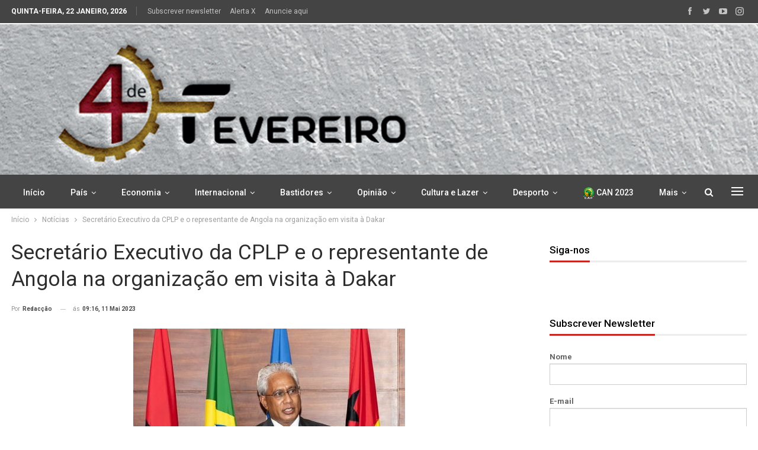

--- FILE ---
content_type: text/html; charset=UTF-8
request_url: https://4defevereiro.co.ao/secretario-executivo-da-cplp-e-o-representante-de-angola-na-organizacao-em-visita-a-dakar/
body_size: 24104
content:
	<!DOCTYPE html>
		<!--[if IE 8]>
	<html class="ie ie8" lang="pt-PT"> <![endif]-->
	<!--[if IE 9]>
	<html class="ie ie9" lang="pt-PT"> <![endif]-->
	<!--[if gt IE 9]><!-->
<html lang="pt-PT"> <!--<![endif]-->
	<head>
				<meta charset="UTF-8">
		<meta http-equiv="X-UA-Compatible" content="IE=edge">
		<meta name="viewport" content="width=device-width, initial-scale=1.0">
		<link rel="pingback" href="https://4defevereiro.co.ao/xmlrpc.php"/>

		<title>Secretário Executivo da CPLP e o representante de Angola na organização em visita à Dakar &#8211; 4 de fevereiro</title>
<meta name='robots' content='max-image-preview:large' />

<!-- Better Open Graph, Schema.org & Twitter Integration -->
<meta property="og:locale" content="pt_pt"/>
<meta property="og:site_name" content="4 de fevereiro"/>
<meta property="og:url" content="https://4defevereiro.co.ao/secretario-executivo-da-cplp-e-o-representante-de-angola-na-organizacao-em-visita-a-dakar/"/>
<meta property="og:title" content="Secretário Executivo da CPLP e o representante de Angola na organização em visita à Dakar"/>
<meta property="og:image" content="https://4defevereiro.co.ao/wp-content/uploads/2023/05/getimage_1586427135645c03b511edc.jpeg"/>
<meta property="article:section" content="Notícias"/>
<meta property="og:description" content="O secretário Executivo da CPLP, Zacarias da Costa, e o representante permanente de Angola na organização, Oliveira Ecoje, estão desde a noite desta quarta-feira, em visita oficial à Dakar, Senegal, onde vão manter encontros com as autoridades locais "/>
<meta property="og:type" content="article"/>
<meta name="twitter:card" content="summary"/>
<meta name="twitter:url" content="https://4defevereiro.co.ao/secretario-executivo-da-cplp-e-o-representante-de-angola-na-organizacao-em-visita-a-dakar/"/>
<meta name="twitter:title" content="Secretário Executivo da CPLP e o representante de Angola na organização em visita à Dakar"/>
<meta name="twitter:description" content="O secretário Executivo da CPLP, Zacarias da Costa, e o representante permanente de Angola na organização, Oliveira Ecoje, estão desde a noite desta quarta-feira, em visita oficial à Dakar, Senegal, onde vão manter encontros com as autoridades locais "/>
<meta name="twitter:image" content="https://4defevereiro.co.ao/wp-content/uploads/2023/05/getimage_1586427135645c03b511edc.jpeg"/>
<!-- / Better Open Graph, Schema.org & Twitter Integration. -->
<link rel='dns-prefetch' href='//fonts.googleapis.com' />
<link rel="alternate" type="application/rss+xml" title="4 de fevereiro &raquo; Feed" href="https://4defevereiro.co.ao/feed/" />
<link rel="alternate" type="application/rss+xml" title="4 de fevereiro &raquo; Feed de comentários" href="https://4defevereiro.co.ao/comments/feed/" />
<link rel="alternate" type="application/rss+xml" title="Feed de comentários de 4 de fevereiro &raquo; Secretário Executivo da CPLP e o representante de Angola na organização em visita à Dakar" href="https://4defevereiro.co.ao/secretario-executivo-da-cplp-e-o-representante-de-angola-na-organizacao-em-visita-a-dakar/feed/" />
<link rel="alternate" title="oEmbed (JSON)" type="application/json+oembed" href="https://4defevereiro.co.ao/wp-json/oembed/1.0/embed?url=https%3A%2F%2F4defevereiro.co.ao%2Fsecretario-executivo-da-cplp-e-o-representante-de-angola-na-organizacao-em-visita-a-dakar%2F" />
<link rel="alternate" title="oEmbed (XML)" type="text/xml+oembed" href="https://4defevereiro.co.ao/wp-json/oembed/1.0/embed?url=https%3A%2F%2F4defevereiro.co.ao%2Fsecretario-executivo-da-cplp-e-o-representante-de-angola-na-organizacao-em-visita-a-dakar%2F&#038;format=xml" />
<style id='wp-img-auto-sizes-contain-inline-css' type='text/css'>
img:is([sizes=auto i],[sizes^="auto," i]){contain-intrinsic-size:3000px 1500px}
/*# sourceURL=wp-img-auto-sizes-contain-inline-css */
</style>
<style id='wp-emoji-styles-inline-css' type='text/css'>

	img.wp-smiley, img.emoji {
		display: inline !important;
		border: none !important;
		box-shadow: none !important;
		height: 1em !important;
		width: 1em !important;
		margin: 0 0.07em !important;
		vertical-align: -0.1em !important;
		background: none !important;
		padding: 0 !important;
	}
/*# sourceURL=wp-emoji-styles-inline-css */
</style>
<style id='wp-block-library-inline-css' type='text/css'>
:root{--wp-block-synced-color:#7a00df;--wp-block-synced-color--rgb:122,0,223;--wp-bound-block-color:var(--wp-block-synced-color);--wp-editor-canvas-background:#ddd;--wp-admin-theme-color:#007cba;--wp-admin-theme-color--rgb:0,124,186;--wp-admin-theme-color-darker-10:#006ba1;--wp-admin-theme-color-darker-10--rgb:0,107,160.5;--wp-admin-theme-color-darker-20:#005a87;--wp-admin-theme-color-darker-20--rgb:0,90,135;--wp-admin-border-width-focus:2px}@media (min-resolution:192dpi){:root{--wp-admin-border-width-focus:1.5px}}.wp-element-button{cursor:pointer}:root .has-very-light-gray-background-color{background-color:#eee}:root .has-very-dark-gray-background-color{background-color:#313131}:root .has-very-light-gray-color{color:#eee}:root .has-very-dark-gray-color{color:#313131}:root .has-vivid-green-cyan-to-vivid-cyan-blue-gradient-background{background:linear-gradient(135deg,#00d084,#0693e3)}:root .has-purple-crush-gradient-background{background:linear-gradient(135deg,#34e2e4,#4721fb 50%,#ab1dfe)}:root .has-hazy-dawn-gradient-background{background:linear-gradient(135deg,#faaca8,#dad0ec)}:root .has-subdued-olive-gradient-background{background:linear-gradient(135deg,#fafae1,#67a671)}:root .has-atomic-cream-gradient-background{background:linear-gradient(135deg,#fdd79a,#004a59)}:root .has-nightshade-gradient-background{background:linear-gradient(135deg,#330968,#31cdcf)}:root .has-midnight-gradient-background{background:linear-gradient(135deg,#020381,#2874fc)}:root{--wp--preset--font-size--normal:16px;--wp--preset--font-size--huge:42px}.has-regular-font-size{font-size:1em}.has-larger-font-size{font-size:2.625em}.has-normal-font-size{font-size:var(--wp--preset--font-size--normal)}.has-huge-font-size{font-size:var(--wp--preset--font-size--huge)}.has-text-align-center{text-align:center}.has-text-align-left{text-align:left}.has-text-align-right{text-align:right}.has-fit-text{white-space:nowrap!important}#end-resizable-editor-section{display:none}.aligncenter{clear:both}.items-justified-left{justify-content:flex-start}.items-justified-center{justify-content:center}.items-justified-right{justify-content:flex-end}.items-justified-space-between{justify-content:space-between}.screen-reader-text{border:0;clip-path:inset(50%);height:1px;margin:-1px;overflow:hidden;padding:0;position:absolute;width:1px;word-wrap:normal!important}.screen-reader-text:focus{background-color:#ddd;clip-path:none;color:#444;display:block;font-size:1em;height:auto;left:5px;line-height:normal;padding:15px 23px 14px;text-decoration:none;top:5px;width:auto;z-index:100000}html :where(.has-border-color){border-style:solid}html :where([style*=border-top-color]){border-top-style:solid}html :where([style*=border-right-color]){border-right-style:solid}html :where([style*=border-bottom-color]){border-bottom-style:solid}html :where([style*=border-left-color]){border-left-style:solid}html :where([style*=border-width]){border-style:solid}html :where([style*=border-top-width]){border-top-style:solid}html :where([style*=border-right-width]){border-right-style:solid}html :where([style*=border-bottom-width]){border-bottom-style:solid}html :where([style*=border-left-width]){border-left-style:solid}html :where(img[class*=wp-image-]){height:auto;max-width:100%}:where(figure){margin:0 0 1em}html :where(.is-position-sticky){--wp-admin--admin-bar--position-offset:var(--wp-admin--admin-bar--height,0px)}@media screen and (max-width:600px){html :where(.is-position-sticky){--wp-admin--admin-bar--position-offset:0px}}

/*# sourceURL=wp-block-library-inline-css */
</style><style id='global-styles-inline-css' type='text/css'>
:root{--wp--preset--aspect-ratio--square: 1;--wp--preset--aspect-ratio--4-3: 4/3;--wp--preset--aspect-ratio--3-4: 3/4;--wp--preset--aspect-ratio--3-2: 3/2;--wp--preset--aspect-ratio--2-3: 2/3;--wp--preset--aspect-ratio--16-9: 16/9;--wp--preset--aspect-ratio--9-16: 9/16;--wp--preset--color--black: #000000;--wp--preset--color--cyan-bluish-gray: #abb8c3;--wp--preset--color--white: #ffffff;--wp--preset--color--pale-pink: #f78da7;--wp--preset--color--vivid-red: #cf2e2e;--wp--preset--color--luminous-vivid-orange: #ff6900;--wp--preset--color--luminous-vivid-amber: #fcb900;--wp--preset--color--light-green-cyan: #7bdcb5;--wp--preset--color--vivid-green-cyan: #00d084;--wp--preset--color--pale-cyan-blue: #8ed1fc;--wp--preset--color--vivid-cyan-blue: #0693e3;--wp--preset--color--vivid-purple: #9b51e0;--wp--preset--gradient--vivid-cyan-blue-to-vivid-purple: linear-gradient(135deg,rgb(6,147,227) 0%,rgb(155,81,224) 100%);--wp--preset--gradient--light-green-cyan-to-vivid-green-cyan: linear-gradient(135deg,rgb(122,220,180) 0%,rgb(0,208,130) 100%);--wp--preset--gradient--luminous-vivid-amber-to-luminous-vivid-orange: linear-gradient(135deg,rgb(252,185,0) 0%,rgb(255,105,0) 100%);--wp--preset--gradient--luminous-vivid-orange-to-vivid-red: linear-gradient(135deg,rgb(255,105,0) 0%,rgb(207,46,46) 100%);--wp--preset--gradient--very-light-gray-to-cyan-bluish-gray: linear-gradient(135deg,rgb(238,238,238) 0%,rgb(169,184,195) 100%);--wp--preset--gradient--cool-to-warm-spectrum: linear-gradient(135deg,rgb(74,234,220) 0%,rgb(151,120,209) 20%,rgb(207,42,186) 40%,rgb(238,44,130) 60%,rgb(251,105,98) 80%,rgb(254,248,76) 100%);--wp--preset--gradient--blush-light-purple: linear-gradient(135deg,rgb(255,206,236) 0%,rgb(152,150,240) 100%);--wp--preset--gradient--blush-bordeaux: linear-gradient(135deg,rgb(254,205,165) 0%,rgb(254,45,45) 50%,rgb(107,0,62) 100%);--wp--preset--gradient--luminous-dusk: linear-gradient(135deg,rgb(255,203,112) 0%,rgb(199,81,192) 50%,rgb(65,88,208) 100%);--wp--preset--gradient--pale-ocean: linear-gradient(135deg,rgb(255,245,203) 0%,rgb(182,227,212) 50%,rgb(51,167,181) 100%);--wp--preset--gradient--electric-grass: linear-gradient(135deg,rgb(202,248,128) 0%,rgb(113,206,126) 100%);--wp--preset--gradient--midnight: linear-gradient(135deg,rgb(2,3,129) 0%,rgb(40,116,252) 100%);--wp--preset--font-size--small: 13px;--wp--preset--font-size--medium: 20px;--wp--preset--font-size--large: 36px;--wp--preset--font-size--x-large: 42px;--wp--preset--spacing--20: 0.44rem;--wp--preset--spacing--30: 0.67rem;--wp--preset--spacing--40: 1rem;--wp--preset--spacing--50: 1.5rem;--wp--preset--spacing--60: 2.25rem;--wp--preset--spacing--70: 3.38rem;--wp--preset--spacing--80: 5.06rem;--wp--preset--shadow--natural: 6px 6px 9px rgba(0, 0, 0, 0.2);--wp--preset--shadow--deep: 12px 12px 50px rgba(0, 0, 0, 0.4);--wp--preset--shadow--sharp: 6px 6px 0px rgba(0, 0, 0, 0.2);--wp--preset--shadow--outlined: 6px 6px 0px -3px rgb(255, 255, 255), 6px 6px rgb(0, 0, 0);--wp--preset--shadow--crisp: 6px 6px 0px rgb(0, 0, 0);}:where(.is-layout-flex){gap: 0.5em;}:where(.is-layout-grid){gap: 0.5em;}body .is-layout-flex{display: flex;}.is-layout-flex{flex-wrap: wrap;align-items: center;}.is-layout-flex > :is(*, div){margin: 0;}body .is-layout-grid{display: grid;}.is-layout-grid > :is(*, div){margin: 0;}:where(.wp-block-columns.is-layout-flex){gap: 2em;}:where(.wp-block-columns.is-layout-grid){gap: 2em;}:where(.wp-block-post-template.is-layout-flex){gap: 1.25em;}:where(.wp-block-post-template.is-layout-grid){gap: 1.25em;}.has-black-color{color: var(--wp--preset--color--black) !important;}.has-cyan-bluish-gray-color{color: var(--wp--preset--color--cyan-bluish-gray) !important;}.has-white-color{color: var(--wp--preset--color--white) !important;}.has-pale-pink-color{color: var(--wp--preset--color--pale-pink) !important;}.has-vivid-red-color{color: var(--wp--preset--color--vivid-red) !important;}.has-luminous-vivid-orange-color{color: var(--wp--preset--color--luminous-vivid-orange) !important;}.has-luminous-vivid-amber-color{color: var(--wp--preset--color--luminous-vivid-amber) !important;}.has-light-green-cyan-color{color: var(--wp--preset--color--light-green-cyan) !important;}.has-vivid-green-cyan-color{color: var(--wp--preset--color--vivid-green-cyan) !important;}.has-pale-cyan-blue-color{color: var(--wp--preset--color--pale-cyan-blue) !important;}.has-vivid-cyan-blue-color{color: var(--wp--preset--color--vivid-cyan-blue) !important;}.has-vivid-purple-color{color: var(--wp--preset--color--vivid-purple) !important;}.has-black-background-color{background-color: var(--wp--preset--color--black) !important;}.has-cyan-bluish-gray-background-color{background-color: var(--wp--preset--color--cyan-bluish-gray) !important;}.has-white-background-color{background-color: var(--wp--preset--color--white) !important;}.has-pale-pink-background-color{background-color: var(--wp--preset--color--pale-pink) !important;}.has-vivid-red-background-color{background-color: var(--wp--preset--color--vivid-red) !important;}.has-luminous-vivid-orange-background-color{background-color: var(--wp--preset--color--luminous-vivid-orange) !important;}.has-luminous-vivid-amber-background-color{background-color: var(--wp--preset--color--luminous-vivid-amber) !important;}.has-light-green-cyan-background-color{background-color: var(--wp--preset--color--light-green-cyan) !important;}.has-vivid-green-cyan-background-color{background-color: var(--wp--preset--color--vivid-green-cyan) !important;}.has-pale-cyan-blue-background-color{background-color: var(--wp--preset--color--pale-cyan-blue) !important;}.has-vivid-cyan-blue-background-color{background-color: var(--wp--preset--color--vivid-cyan-blue) !important;}.has-vivid-purple-background-color{background-color: var(--wp--preset--color--vivid-purple) !important;}.has-black-border-color{border-color: var(--wp--preset--color--black) !important;}.has-cyan-bluish-gray-border-color{border-color: var(--wp--preset--color--cyan-bluish-gray) !important;}.has-white-border-color{border-color: var(--wp--preset--color--white) !important;}.has-pale-pink-border-color{border-color: var(--wp--preset--color--pale-pink) !important;}.has-vivid-red-border-color{border-color: var(--wp--preset--color--vivid-red) !important;}.has-luminous-vivid-orange-border-color{border-color: var(--wp--preset--color--luminous-vivid-orange) !important;}.has-luminous-vivid-amber-border-color{border-color: var(--wp--preset--color--luminous-vivid-amber) !important;}.has-light-green-cyan-border-color{border-color: var(--wp--preset--color--light-green-cyan) !important;}.has-vivid-green-cyan-border-color{border-color: var(--wp--preset--color--vivid-green-cyan) !important;}.has-pale-cyan-blue-border-color{border-color: var(--wp--preset--color--pale-cyan-blue) !important;}.has-vivid-cyan-blue-border-color{border-color: var(--wp--preset--color--vivid-cyan-blue) !important;}.has-vivid-purple-border-color{border-color: var(--wp--preset--color--vivid-purple) !important;}.has-vivid-cyan-blue-to-vivid-purple-gradient-background{background: var(--wp--preset--gradient--vivid-cyan-blue-to-vivid-purple) !important;}.has-light-green-cyan-to-vivid-green-cyan-gradient-background{background: var(--wp--preset--gradient--light-green-cyan-to-vivid-green-cyan) !important;}.has-luminous-vivid-amber-to-luminous-vivid-orange-gradient-background{background: var(--wp--preset--gradient--luminous-vivid-amber-to-luminous-vivid-orange) !important;}.has-luminous-vivid-orange-to-vivid-red-gradient-background{background: var(--wp--preset--gradient--luminous-vivid-orange-to-vivid-red) !important;}.has-very-light-gray-to-cyan-bluish-gray-gradient-background{background: var(--wp--preset--gradient--very-light-gray-to-cyan-bluish-gray) !important;}.has-cool-to-warm-spectrum-gradient-background{background: var(--wp--preset--gradient--cool-to-warm-spectrum) !important;}.has-blush-light-purple-gradient-background{background: var(--wp--preset--gradient--blush-light-purple) !important;}.has-blush-bordeaux-gradient-background{background: var(--wp--preset--gradient--blush-bordeaux) !important;}.has-luminous-dusk-gradient-background{background: var(--wp--preset--gradient--luminous-dusk) !important;}.has-pale-ocean-gradient-background{background: var(--wp--preset--gradient--pale-ocean) !important;}.has-electric-grass-gradient-background{background: var(--wp--preset--gradient--electric-grass) !important;}.has-midnight-gradient-background{background: var(--wp--preset--gradient--midnight) !important;}.has-small-font-size{font-size: var(--wp--preset--font-size--small) !important;}.has-medium-font-size{font-size: var(--wp--preset--font-size--medium) !important;}.has-large-font-size{font-size: var(--wp--preset--font-size--large) !important;}.has-x-large-font-size{font-size: var(--wp--preset--font-size--x-large) !important;}
/*# sourceURL=global-styles-inline-css */
</style>

<style id='classic-theme-styles-inline-css' type='text/css'>
/*! This file is auto-generated */
.wp-block-button__link{color:#fff;background-color:#32373c;border-radius:9999px;box-shadow:none;text-decoration:none;padding:calc(.667em + 2px) calc(1.333em + 2px);font-size:1.125em}.wp-block-file__button{background:#32373c;color:#fff;text-decoration:none}
/*# sourceURL=/wp-includes/css/classic-themes.min.css */
</style>
<link rel='stylesheet' id='contact-form-7-css' href='https://4defevereiro.co.ao/wp-content/plugins/contact-form-7/includes/css/styles.css?ver=5.5.6.1' type='text/css' media='all' />
<link rel='stylesheet' id='ms-main-css' href='https://4defevereiro.co.ao/wp-content/plugins/masterslider/public/assets/css/masterslider.main.css?ver=3.5.5' type='text/css' media='all' />
<link rel='stylesheet' id='ms-custom-css' href='https://4defevereiro.co.ao/wp-content/uploads/masterslider/custom.css?ver=1.1' type='text/css' media='all' />
<link rel='stylesheet' id='better-framework-main-fonts-css' href='https://fonts.googleapis.com/css?family=Roboto:400,500,700,400italic&#038;display=swap' type='text/css' media='all' />
<script type="text/javascript" src="https://4defevereiro.co.ao/wp-includes/js/jquery/jquery.min.js?ver=3.7.1" id="jquery-core-js"></script>
<script type="text/javascript" src="https://4defevereiro.co.ao/wp-includes/js/jquery/jquery-migrate.min.js?ver=3.4.1" id="jquery-migrate-js"></script>
<link rel="https://api.w.org/" href="https://4defevereiro.co.ao/wp-json/" /><link rel="alternate" title="JSON" type="application/json" href="https://4defevereiro.co.ao/wp-json/wp/v2/posts/7487" /><link rel="EditURI" type="application/rsd+xml" title="RSD" href="https://4defevereiro.co.ao/xmlrpc.php?rsd" />
<meta name="generator" content="WordPress 6.9" />
<link rel="canonical" href="https://4defevereiro.co.ao/secretario-executivo-da-cplp-e-o-representante-de-angola-na-organizacao-em-visita-a-dakar/" />
<link rel='shortlink' href='https://4defevereiro.co.ao/?p=7487' />
<script>var ms_grabbing_curosr='https://4defevereiro.co.ao/wp-content/plugins/masterslider/public/assets/css/common/grabbing.cur',ms_grab_curosr='https://4defevereiro.co.ao/wp-content/plugins/masterslider/public/assets/css/common/grab.cur';</script>
<meta name="generator" content="MasterSlider 3.5.5 - Responsive Touch Image Slider" />
<meta property="fb:app_id" content="553083652925527"><!-- Connected Sites -->
<script type="text/javascript">
var _mtm = window._mtm = window._mtm || [];
_mtm.push({'mtm.startTime': (new Date().getTime()), 'event': 'mtm.Start'});
var d=document, g=d.createElement('script'), s=d.getElementsByTagName('script')[0];
g.type='text/javascript'; g.async=true; g.src='https://egoi.site/1377168_nossangola.neuroniocriativo.pt.js'; 
s.parentNode.insertBefore(g,s);
</script>
<!-- End Connected Sites -->			<link rel="shortcut icon" href="https://nossangola.neuroniocriativo.pt/wp-content/uploads/2022/06/4Fev-icon-16x16-1.png">			<link rel="apple-touch-icon" href="https://nossangola.neuroniocriativo.pt/wp-content/uploads/2022/06/4Fev-icon-57x57-1.png">			<link rel="apple-touch-icon" sizes="114x114" href="https://nossangola.neuroniocriativo.pt/wp-content/uploads/2022/06/4Fev-icon-114x114-1.png">			<link rel="apple-touch-icon" sizes="72x72" href="https://nossangola.neuroniocriativo.pt/wp-content/uploads/2022/06/4Fev-icon-72x72-1.png">			<link rel="apple-touch-icon" sizes="144x144" href="https://nossangola.neuroniocriativo.pt/wp-content/uploads/2022/06/4Fev-icon-144x144-1.png"><meta name="generator" content="Powered by WPBakery Page Builder - drag and drop page builder for WordPress."/>
<script type="application/ld+json">{
    "@context": "http://schema.org/",
    "@type": "Organization",
    "@id": "#organization",
    "logo": {
        "@type": "ImageObject",
        "url": "https://4defevereiro.co.ao/wp-content/uploads/2023/03/4fevereirov3.jpg"
    },
    "url": "https://4defevereiro.co.ao/",
    "name": "4 de fevereiro",
    "description": "4 de fevereiro"
}</script>
<script type="application/ld+json">{
    "@context": "http://schema.org/",
    "@type": "WebSite",
    "name": "4 de fevereiro",
    "alternateName": "4 de fevereiro",
    "url": "https://4defevereiro.co.ao/"
}</script>
<script type="application/ld+json">{
    "@context": "http://schema.org/",
    "@type": "BlogPosting",
    "headline": "Secret\u00e1rio Executivo da CPLP e o representante de Angola na organiza\u00e7\u00e3o em visita \u00e0 Dakar",
    "description": "O secret\u00e1rio Executivo da CPLP, Zacarias da Costa, e o representante permanente de Angola na organiza\u00e7\u00e3o, Oliveira Ecoje, est\u00e3o desde a noite desta quarta-feira, em visita oficial \u00e0 Dakar, Senegal, onde v\u00e3o manter encontros com as autoridades locais ",
    "datePublished": "2023-05-11",
    "dateModified": "2023-05-11",
    "author": {
        "@type": "Person",
        "@id": "#person-Redaco",
        "name": "Redac\u00e7\u00e3o"
    },
    "image": "https://4defevereiro.co.ao/wp-content/uploads/2023/05/getimage_1586427135645c03b511edc.jpeg",
    "interactionStatistic": [
        {
            "@type": "InteractionCounter",
            "interactionType": "http://schema.org/CommentAction",
            "userInteractionCount": 0
        }
    ],
    "publisher": {
        "@id": "#organization"
    },
    "mainEntityOfPage": "https://4defevereiro.co.ao/secretario-executivo-da-cplp-e-o-representante-de-angola-na-organizacao-em-visita-a-dakar/"
}</script>
<link rel='stylesheet' id='better-playlist' href='https://4defevereiro.co.ao/wp-content/plugins/better-playlist/css/better-playlist.min.css' type='text/css' media='all' />
<link rel='stylesheet' id='bs-icons' href='https://4defevereiro.co.ao/wp-content/themes/publisher/includes/libs/better-framework/assets/css/bs-icons.css' type='text/css' media='all' />
<link rel='stylesheet' id='better-social-counter' href='https://4defevereiro.co.ao/wp-content/plugins/better-social-counter/css/style.min.css' type='text/css' media='all' />
<link rel='stylesheet' id='bf-slick' href='https://4defevereiro.co.ao/wp-content/themes/publisher/includes/libs/better-framework/assets/css/slick.min.css' type='text/css' media='all' />
<link rel='stylesheet' id='fontawesome' href='https://4defevereiro.co.ao/wp-content/themes/publisher/includes/libs/better-framework/assets/css/font-awesome.min.css' type='text/css' media='all' />
<link rel='stylesheet' id='br-numbers' href='https://fonts.googleapis.com/css?family=Oswald&text=0123456789./\%' type='text/css' media='all' />
<link rel='stylesheet' id='better-reviews' href='https://4defevereiro.co.ao/wp-content/plugins/better-reviews/css/better-reviews.min.css' type='text/css' media='all' />
<link rel='stylesheet' id='blockquote-pack-pro' href='https://4defevereiro.co.ao/wp-content/plugins/blockquote-pack-pro/css/blockquote-pack.min.css' type='text/css' media='all' />
<link rel='stylesheet' id='financial-pack-pro' href='https://4defevereiro.co.ao/wp-content/plugins/financial-pack-pro/css/financial-pack.min.css' type='text/css' media='all' />
<link rel='stylesheet' id='smart-lists-pack-pro' href='https://4defevereiro.co.ao/wp-content/plugins/smart-lists-pack-pro/css/smart-lists-pack.min.css' type='text/css' media='all' />
<link rel='stylesheet' id='wp-embedder-pack-pro' href='https://4defevereiro.co.ao/wp-content/plugins/wp-embedder-pack/assets/css/wpep.min.css' type='text/css' media='all' />
<link rel='stylesheet' id='theme-libs' href='https://4defevereiro.co.ao/wp-content/themes/publisher/css/theme-libs.min.css' type='text/css' media='all' />
<link rel='stylesheet' id='publisher' href='https://4defevereiro.co.ao/wp-content/themes/publisher/style-7.11.0.min.css' type='text/css' media='all' />
<link rel='stylesheet' id='publisher-theme-news-plus' href='https://4defevereiro.co.ao/wp-content/themes/publisher/includes/styles/news-plus/style.min.css' type='text/css' media='all' />
<link rel='stylesheet' id='7.11.0-1752581147' href='https://4defevereiro.co.ao/wp-content/bs-booster-cache/2005696c39431f78ff4702e673751872.css' type='text/css' media='all' />
<meta name="generator" content="Powered by Slider Revolution 6.5.5 - responsive, Mobile-Friendly Slider Plugin for WordPress with comfortable drag and drop interface." />
<script type="text/javascript">function setREVStartSize(e){
			//window.requestAnimationFrame(function() {				 
				window.RSIW = window.RSIW===undefined ? window.innerWidth : window.RSIW;	
				window.RSIH = window.RSIH===undefined ? window.innerHeight : window.RSIH;	
				try {								
					var pw = document.getElementById(e.c).parentNode.offsetWidth,
						newh;
					pw = pw===0 || isNaN(pw) ? window.RSIW : pw;
					e.tabw = e.tabw===undefined ? 0 : parseInt(e.tabw);
					e.thumbw = e.thumbw===undefined ? 0 : parseInt(e.thumbw);
					e.tabh = e.tabh===undefined ? 0 : parseInt(e.tabh);
					e.thumbh = e.thumbh===undefined ? 0 : parseInt(e.thumbh);
					e.tabhide = e.tabhide===undefined ? 0 : parseInt(e.tabhide);
					e.thumbhide = e.thumbhide===undefined ? 0 : parseInt(e.thumbhide);
					e.mh = e.mh===undefined || e.mh=="" || e.mh==="auto" ? 0 : parseInt(e.mh,0);		
					if(e.layout==="fullscreen" || e.l==="fullscreen") 						
						newh = Math.max(e.mh,window.RSIH);					
					else{					
						e.gw = Array.isArray(e.gw) ? e.gw : [e.gw];
						for (var i in e.rl) if (e.gw[i]===undefined || e.gw[i]===0) e.gw[i] = e.gw[i-1];					
						e.gh = e.el===undefined || e.el==="" || (Array.isArray(e.el) && e.el.length==0)? e.gh : e.el;
						e.gh = Array.isArray(e.gh) ? e.gh : [e.gh];
						for (var i in e.rl) if (e.gh[i]===undefined || e.gh[i]===0) e.gh[i] = e.gh[i-1];
											
						var nl = new Array(e.rl.length),
							ix = 0,						
							sl;					
						e.tabw = e.tabhide>=pw ? 0 : e.tabw;
						e.thumbw = e.thumbhide>=pw ? 0 : e.thumbw;
						e.tabh = e.tabhide>=pw ? 0 : e.tabh;
						e.thumbh = e.thumbhide>=pw ? 0 : e.thumbh;					
						for (var i in e.rl) nl[i] = e.rl[i]<window.RSIW ? 0 : e.rl[i];
						sl = nl[0];									
						for (var i in nl) if (sl>nl[i] && nl[i]>0) { sl = nl[i]; ix=i;}															
						var m = pw>(e.gw[ix]+e.tabw+e.thumbw) ? 1 : (pw-(e.tabw+e.thumbw)) / (e.gw[ix]);					
						newh =  (e.gh[ix] * m) + (e.tabh + e.thumbh);
					}
					var el = document.getElementById(e.c);
					if (el!==null && el) el.style.height = newh+"px";					
					el = document.getElementById(e.c+"_wrapper");
					if (el!==null && el) {
						el.style.height = newh+"px";
						el.style.display = "block";
					}
				} catch(e){
					console.log("Failure at Presize of Slider:" + e)
				}					   
			//});
		  };</script>

<!-- BetterFramework Head Inline CSS -->
<style>
/* HEADER ********************************************************* */

.site-header.header-style-1 .header-inner {
    padding: 0px!important;
}


/* NAV MAIN MENU ****************************************************** */

.site-header.header-style-1 .main-menu-wrapper.menu-actions-btn-width-2 .main-menu-container {
    padding: 0 80px 0px 0px;
}
.site-header.header-style-1 .main-menu.menu {
    text-align: left;
}
.off-canvas-header .site-description {
    display: none;
}
.container.layout-2-col.layout-2-col-1.layout-right-sidebar.layout-bc-before {
    padding-top: 22px;
}
.site-header .main-menu-wrapper .main-menu.menu>li>a:before {
    height: 3px;
    bottom: 2px;
}



.section-heading.sh-t5>.h-text:first-child:last-child:before {
    background-color: #ce261e;
}
.bs-listing.bs-listing-listing-grid-1.bs-listing-single-tab.hp-box {
    padding: 15px 25px 21px;
    border: solid 1px #eaeaea;
}
.bs-listing.bs-listing-listing-text-2.bs-listing-single-tab.hp-box {
    padding: 15px 25px 21px;
    border: solid 1px #eaeaea;
}
.bs-pagination.bs-ajax-pagination.infinity .btn-bs-pagination, .bs-pagination.bs-ajax-pagination.more_btn .btn-bs-pagination, .bs-pagination.bs-ajax-pagination.more_btn_infinity .btn-bs-pagination {
    line-height: 26px!important;
    padding: 10px 7px;
    width: 100%;
}
.site-header .search-container .search-handler{
    color: #ffffff;
}
.bs-pagination.bs-ajax-pagination.infinity .btn-bs-pagination, .bs-pagination.bs-ajax-pagination.more_btn .btn-bs-pagination, .bs-pagination.bs-ajax-pagination.more_btn_infinity .btn-bs-pagination {
    line-height: 26px!important;
    padding: 10px 7px;
}
.btn-bs-pagination span.loaded.txt {
    font-size: 14px;
    color: #fff;
}
span.loaded.icon {
    color: #fff;
}
.site-header.full-width.header-style-1 .main-menu-wrapper{
    background-color: #444444;
}
.site-header .main-menu>li>a{
    color: #ffffff;
}
.site-header .off-canvas-menu-icon .off-canvas-menu-icon-el, .site-header .off-canvas-menu-icon .off-canvas-menu-icon-el:after, .site-header .off-canvas-menu-icon .off-canvas-menu-icon-el:before{
    background-color: #ffffff;
}
.main-menu.menu>li:hover>a{
    color: #ffffff;
}
.headline-hp a.post-url.post-title {
    text-transform: none;
    font-size: 45px;
    line-height: 45px;
}
.post-summary {
    font-size: 19px;
    line-height: 26px;
}
.site-header .shop-cart-container .cart-handler, .site-header .search-container .search-handler, .site-header .main-menu>li>a, .site-header .search-container .search-box .search-form .search-field, .site-header.site-header.header-style-6 .main-menu.menu>li>a:after {
    color: #ffffff;
}
a.btn-bs-pagination.prev.disabled {
    display: none;
}
a.btn-bs-pagination.next {
    display: none;
}
.site-footer .footer-widgets.light-text .widget.widget_nav_menu ul.menu {
    display: grid;
    font-size: 0;
}
.footer-column-3 {
    padding-left: 50px;
}
@media only screen and (max-width: 400px){
    .listing-item-classic .title .post-title {
        font-size: 88%!important;
        line-height: normal!important;
    }
    .footer-column-3 {
    padding-left: 0px;
    }
    .single-post-title {
    line-height: 38px;
}
    
}
.rh-p-h span.user-login {
    display: none;
}
.wpp-btn a {
    font-size: 21px;
    color: #fff;
}
.wpp-btn.btn {
    width: 100%;
    padding: 10px 10px;
    background-color: #4bca59;
    border-radius: 73px;
}
.wpp-block .wpb_wrapper {
    text-align: center;
}
.wpp-btn.btn:hover {
    background-color: #128c7e;
}
.wpp-text {
    font-size: 19px;
}
.site-header.full-width .main-menu-wrapper {
    border-top: none!important;
}
.site-header.full-width .topbar{
    border-bottom: none;
}
.site-header .main-menu-wrapper .main-menu.menu>li>a {
    padding: 0px 20px!important;
}



</style>
<!-- /BetterFramework Head Inline CSS-->
<noscript><style> .wpb_animate_when_almost_visible { opacity: 1; }</style></noscript>	<link rel='stylesheet' id='rs-plugin-settings-css' href='https://4defevereiro.co.ao/wp-content/plugins/revslider/public/assets/css/rs6.css?ver=6.5.5' type='text/css' media='all' />
<style id='rs-plugin-settings-inline-css' type='text/css'>
#rs-demo-id {}
/*# sourceURL=rs-plugin-settings-inline-css */
</style>
</head>

<body class="wp-singular post-template-default single single-post postid-7487 single-format-standard wp-theme-publisher _masterslider _msp_version_3.5.5 bs-theme bs-publisher bs-publisher-news-plus ltr close-rh page-layout-2-col page-layout-2-col-right full-width active-sticky-sidebar main-menu-sticky-smart main-menu-full-width active-ajax-search single-prim-cat-45 single-cat-45  wpb-js-composer js-comp-ver-6.7.0 vc_responsive bs-ll-a" dir="ltr">
<div class="off-canvas-overlay"></div>
<div class="off-canvas-container left skin-white">
	<div class="off-canvas-inner">
		<span class="canvas-close"><i></i></span>
					<div class="off-canvas-search">
				<form role="search" method="get" action="https://4defevereiro.co.ao">
					<input type="text" name="s" value=""
					       placeholder="Pesquisa...">
					<i class="fa fa-search"></i>
				</form>
			</div>
						<nav class="off-canvas-menu">
				<ul class="menu bsm-pure clearfix">
					<li id="menu-item-390" class="menu-item menu-item-type-post_type menu-item-object-page better-anim-fade menu-item-390"><a href="https://4defevereiro.co.ao/ultimas-noticias/">Últimas Notícias</a></li>
<li id="menu-item-383" class="menu-item menu-item-type-taxonomy menu-item-object-category menu-term-62 better-anim-fade menu-item-383"><a href="https://4defevereiro.co.ao/categoria/em-foco/">Em Foco</a></li>
<li id="menu-item-384" class="menu-item menu-item-type-taxonomy menu-item-object-category menu-term-63 better-anim-fade menu-item-384"><a href="https://4defevereiro.co.ao/categoria/entrevista/">Entrevista</a></li>
<li id="menu-item-385" class="menu-item menu-item-type-taxonomy menu-item-object-category menu-term-64 better-anim-fade menu-item-385"><a href="https://4defevereiro.co.ao/categoria/celebridades/">Celebridades</a></li>
<li id="menu-item-386" class="menu-item menu-item-type-taxonomy menu-item-object-category menu-term-65 better-anim-fade menu-item-386"><a href="https://4defevereiro.co.ao/categoria/videos/">Vídeos</a></li>
<li id="menu-item-387" class="menu-item menu-item-type-taxonomy menu-item-object-category menu-term-70 better-anim-fade menu-item-387"><a href="https://4defevereiro.co.ao/categoria/podcasts/">Podcasts</a></li>
<li id="menu-item-388" class="menu-item menu-item-type-taxonomy menu-item-object-category menu-term-67 better-anim-fade menu-item-388"><a href="https://4defevereiro.co.ao/categoria/correio-do-leitor/">Correio do Leitor</a></li>
<li id="menu-item-389" class="menu-item menu-item-type-taxonomy menu-item-object-category menu-term-68 better-anim-fade menu-item-389"><a href="https://4defevereiro.co.ao/categoria/comunidades/">Comunidades</a></li>
<li id="menu-item-391" class="menu-item menu-item-type-post_type menu-item-object-page better-anim-fade menu-item-391"><a href="https://4defevereiro.co.ao/sub-newsletters/">Subscrever newsletter</a></li>
				</ul>
			</nav>
						<div class="off_canvas_footer">
				<div class="off_canvas_footer-info entry-content">
							<div  class="  better-studio-shortcode bsc-clearfix better-social-counter style-button colored in-4-col">
						<ul class="social-list bsc-clearfix"><li class="social-item facebook"><a href = "https://www.facebook.com/4Fevereiro" target = "_blank" > <i class="item-icon bsfi-facebook" ></i><span class="item-title" > Likes </span> </a> </li> <li class="social-item twitter"><a href = "https://twitter.com/AO4defevereiro" target = "_blank" > <i class="item-icon bsfi-twitter" ></i><span class="item-title" > Followers </span> </a> </li> <li class="social-item youtube"><a href = "https://youtube.com/channel/UCAxWltFVituWTBMFAtwIFzA" target = "_blank" > <i class="item-icon bsfi-youtube" ></i><span class="item-title" > Subscribers </span> </a> </li> <li class="social-item linkedin"><a href = "https://www.linkedin.com/company/4-de-fevereiro/" target = "_blank" > <i class="item-icon bsfi-linkedin" ></i><span class="item-title" >  </span> </a> </li> 			</ul>
		</div>
						</div>
			</div>
				</div>
</div>
		<div class="main-wrap content-main-wrap">
			<header id="header" class="site-header header-style-1 full-width" itemscope="itemscope" itemtype="https://schema.org/WPHeader">
		<section class="topbar topbar-style-1 hidden-xs hidden-xs">
	<div class="content-wrap">
		<div class="container">
			<div class="topbar-inner clearfix">

									<div class="section-links">
								<div  class="  better-studio-shortcode bsc-clearfix better-social-counter style-button not-colored in-4-col">
						<ul class="social-list bsc-clearfix"><li class="social-item facebook"><a href = "https://www.facebook.com/4Fevereiro" target = "_blank" > <i class="item-icon bsfi-facebook" ></i><span class="item-title" > Likes </span> </a> </li> <li class="social-item twitter"><a href = "https://twitter.com/AO4defevereiro" target = "_blank" > <i class="item-icon bsfi-twitter" ></i><span class="item-title" > Followers </span> </a> </li> <li class="social-item youtube"><a href = "https://youtube.com/channel/UCAxWltFVituWTBMFAtwIFzA" target = "_blank" > <i class="item-icon bsfi-youtube" ></i><span class="item-title" > Subscribers </span> </a> </li> <li class="social-item instagram"><a href = "https://instagram.com/debates4defevereiro" target = "_blank" > <i class="item-icon bsfi-instagram" ></i><span class="item-title" > Followers </span> </a> </li> 			</ul>
		</div>
							</div>
				
				<div class="section-menu">
						<div id="menu-top" class="menu top-menu-wrapper" role="navigation" itemscope="itemscope" itemtype="https://schema.org/SiteNavigationElement">
		<nav class="top-menu-container">

			<ul id="top-navigation" class="top-menu menu clearfix bsm-pure">
									<li id="topbar-date" class="menu-item menu-item-date">
					<span
						class="topbar-date">Quinta-feira, 22 Janeiro, 2026</span>
					</li>
					<li id="menu-item-421" class="menu-item menu-item-type-post_type menu-item-object-page better-anim-fade menu-item-421"><a href="https://4defevereiro.co.ao/sub-newsletters/">Subscrever newsletter</a></li>
<li id="menu-item-422" class="menu-item menu-item-type-post_type menu-item-object-page better-anim-fade menu-item-422"><a href="https://4defevereiro.co.ao/alerta-x/">Alerta X</a></li>
<li id="menu-item-423" class="menu-item menu-item-type-post_type menu-item-object-page better-anim-fade menu-item-423"><a href="https://4defevereiro.co.ao/anuncie-aqui/">Anuncie aqui</a></li>
			</ul>

		</nav>
	</div>
				</div>
			</div>
		</div>
	</div>
</section>
		<div class="header-inner">
			<div class="">
				<div class="">
					<div id="site-branding" class="site-branding">
	<p  id="site-title" class="logo h1 img-logo">
	<a href="https://4defevereiro.co.ao/" itemprop="url" rel="home">
					<img id="site-logo" src="https://4defevereiro.co.ao/wp-content/uploads/2023/03/4fevereirov3.jpg"
			     alt="4 de fevereiro"  data-bsrjs="https://4defevereiro.co.ao/wp-content/uploads/2023/03/4fevereirov3-1.jpg"  />

			<span class="site-title">4 de fevereiro - 4 de fevereiro</span>
				</a>
</p>
</div><!-- .site-branding -->
				</div>

			</div>
		</div>
		<div id="menu-main" class="menu main-menu-wrapper show-search-item show-off-canvas menu-actions-btn-width-2" role="navigation" itemscope="itemscope" itemtype="https://schema.org/SiteNavigationElement">
	<div class="main-menu-inner">
		<div class="content-wrap">
			<div class="container">

				<nav class="main-menu-container">
					<ul id="main-navigation" class="main-menu menu bsm-pure clearfix">
						<li id="menu-item-322" class="menu-item menu-item-type-post_type menu-item-object-page menu-item-home better-anim-fade menu-item-322"><a href="https://4defevereiro.co.ao/">Início</a></li>
<li id="menu-item-364" class="menu-item menu-item-type-taxonomy menu-item-object-category menu-item-has-children menu-term-44 better-anim-fade menu-item-has-children menu-item-has-mega menu-item-mega-tabbed-grid-posts menu-item-364"><a href="https://4defevereiro.co.ao/categoria/pais/">País</a>
<!-- Mega Menu Start -->
	<div class="mega-menu tabbed-grid-posts">
		<div class="content-wrap clearfix">
			<ul class="tabs-section">
								<li class="active">
					<a href="https://4defevereiro.co.ao/categoria/pais/"
					   data-target="#mtab-1994088901-44"
					   data-toggle="tab" aria-expanded="true"
					   class="term-44">
						<i class="fa fa-angle-right"></i> Todos					</a>
				</li>
									<li>
						<a href="https://4defevereiro.co.ao/categoria/pais/justica/"
						   data-target="#mtab-1994088901-48"
						   data-deferred-init="1651955881"
						   data-toggle="tab" data-deferred-event="mouseenter"
						   class="term-48">
							<i class="fa fa-angle-right"></i> Justiça						</a>
					</li>
										<li>
						<a href="https://4defevereiro.co.ao/categoria/pais/politica/"
						   data-target="#mtab-1994088901-46"
						   data-deferred-init="2064909314"
						   data-toggle="tab" data-deferred-event="mouseenter"
						   class="term-46">
							<i class="fa fa-angle-right"></i> Política						</a>
					</li>
										<li>
						<a href="https://4defevereiro.co.ao/categoria/pais/sociedade/"
						   data-target="#mtab-1994088901-47"
						   data-deferred-init="1291623015"
						   data-toggle="tab" data-deferred-event="mouseenter"
						   class="term-47">
							<i class="fa fa-angle-right"></i> Sociedade						</a>
					</li>
								</ul>
			<div class="tab-content">
				<div class="tab-pane bs-tab-anim bs-tab-animated active"
				     id="mtab-1994088901-44">
							<div class="bs-pagination-wrapper main-term-44 next_prev ">
			<div class="listing listing-grid listing-grid-1 clearfix columns-3">
		<div class="post-22197 type-post format-standard has-post-thumbnail  simple-grid  listing-item listing-item-grid listing-item-grid-1 main-term-47">
	<div class="item-inner">
					<div class="featured clearfix">
				<div class="term-badges floated"><span class="term-badge term-47"><a href="https://4defevereiro.co.ao/categoria/pais/sociedade/">Sociedade</a></span></div>				<a  title="Brasil alarga validade de vistos de dois para cinco anos a cidadãos angolanos" data-src="https://4defevereiro.co.ao/wp-content/uploads/2026/01/6267584_imagem-357x210.jpeg" data-bs-srcset="{&quot;baseurl&quot;:&quot;https:\/\/4defevereiro.co.ao\/wp-content\/uploads\/2026\/01\/&quot;,&quot;sizes&quot;:{&quot;210&quot;:&quot;6267584_imagem-210x136.jpeg&quot;,&quot;279&quot;:&quot;6267584_imagem-279x220.jpeg&quot;,&quot;357&quot;:&quot;6267584_imagem-357x210.jpeg&quot;,&quot;590&quot;:&quot;6267584_imagem.jpeg&quot;}}"						class="img-holder" href="https://4defevereiro.co.ao/brasil-alarga-validade-de-vistos-de-dois-para-cinco-anos-a-cidadaos-angolanos/"></a>

							</div>
		<p class="title">		<a href="https://4defevereiro.co.ao/brasil-alarga-validade-de-vistos-de-dois-para-cinco-anos-a-cidadaos-angolanos/" class="post-title post-url">
			Brasil alarga validade de vistos de dois para cinco anos a cidadãos angolanos		</a>
		</p>	</div>
	</div >
	<div class="post-22194 type-post format-standard has-post-thumbnail  simple-grid  listing-item listing-item-grid listing-item-grid-1 main-term-46">
	<div class="item-inner">
					<div class="featured clearfix">
				<div class="term-badges floated"><span class="term-badge term-46"><a href="https://4defevereiro.co.ao/categoria/pais/politica/">Política</a></span></div>				<a  title="Proposta de Lei do Passaporte Angolano aprovada com 190 votos a favor" data-src="https://4defevereiro.co.ao/wp-content/uploads/2026/01/6267650_imagem-357x210.jpeg" data-bs-srcset="{&quot;baseurl&quot;:&quot;https:\/\/4defevereiro.co.ao\/wp-content\/uploads\/2026\/01\/&quot;,&quot;sizes&quot;:{&quot;210&quot;:&quot;6267650_imagem-210x136.jpeg&quot;,&quot;279&quot;:&quot;6267650_imagem-279x220.jpeg&quot;,&quot;357&quot;:&quot;6267650_imagem-357x210.jpeg&quot;,&quot;750&quot;:&quot;6267650_imagem-750x430.jpeg&quot;,&quot;2560&quot;:&quot;6267650_imagem-scaled.jpeg&quot;}}"						class="img-holder" href="https://4defevereiro.co.ao/proposta-de-lei-do-passaporte-angolano-aprovada-com-190-votos-a-favor/"></a>

							</div>
		<p class="title">		<a href="https://4defevereiro.co.ao/proposta-de-lei-do-passaporte-angolano-aprovada-com-190-votos-a-favor/" class="post-title post-url">
			Proposta de Lei do Passaporte Angolano aprovada com 190 votos a favor		</a>
		</p>	</div>
	</div >
	<div class="post-22189 type-post format-standard has-post-thumbnail  simple-grid  listing-item listing-item-grid listing-item-grid-1 main-term-46">
	<div class="item-inner">
					<div class="featured clearfix">
				<div class="term-badges floated"><span class="term-badge term-46"><a href="https://4defevereiro.co.ao/categoria/pais/politica/">Política</a></span></div>				<a  title="“Força Aérea tem-se afirmado como um pilar estratégico da defesa nacional”" data-src="https://4defevereiro.co.ao/wp-content/uploads/2026/01/6267603_imagem-357x210.jpeg" data-bs-srcset="{&quot;baseurl&quot;:&quot;https:\/\/4defevereiro.co.ao\/wp-content\/uploads\/2026\/01\/&quot;,&quot;sizes&quot;:{&quot;210&quot;:&quot;6267603_imagem-210x136.jpeg&quot;,&quot;279&quot;:&quot;6267603_imagem-279x220.jpeg&quot;,&quot;357&quot;:&quot;6267603_imagem-357x210.jpeg&quot;,&quot;620&quot;:&quot;6267603_imagem.jpeg&quot;}}"						class="img-holder" href="https://4defevereiro.co.ao/forca-aerea-tem-se-afirmado-como-um-pilar-estrategico-da-defesa-nacional/"></a>

							</div>
		<p class="title">		<a href="https://4defevereiro.co.ao/forca-aerea-tem-se-afirmado-como-um-pilar-estrategico-da-defesa-nacional/" class="post-title post-url">
			“Força Aérea tem-se afirmado como um pilar estratégico da defesa nacional”		</a>
		</p>	</div>
	</div >
	</div>
	
	</div><div class="bs-pagination bs-ajax-pagination next_prev main-term-44 clearfix">
			<script>var bs_ajax_paginate_186642276 = '{"query":{"paginate":"next_prev","show_label":1,"order_by":"date","count":3,"category":"44","_layout":{"state":"1|1|0","page":"2-col-right"}},"type":"wp_query","view":"Publisher::bs_pagin_ajax_tabbed_mega_grid_posts","current_page":1,"ajax_url":"\/wp-admin\/admin-ajax.php","remove_duplicates":"0","paginate":"next_prev","_layout":{"state":"1|1|0","page":"2-col-right"},"_bs_pagin_token":"dc28545"}';</script>				<a class="btn-bs-pagination prev disabled" rel="prev" data-id="186642276"
				   title="Anterior">
					<i class="fa fa-angle-left"
					   aria-hidden="true"></i> Prev				</a>
				<a  rel="next" class="btn-bs-pagination next"
				   data-id="186642276" title="Próximo">
					Next <i
							class="fa fa-angle-right" aria-hidden="true"></i>
				</a>
				</div>				</div>
									<div class="tab-pane bs-tab-anim bs-deferred-container"
					     id="mtab-1994088901-48">
								<div class="bs-pagination-wrapper main-term-48 next_prev ">
				<div class="bs-deferred-load-wrapper" id="bsd_1651955881">
			<script>var bs_deferred_loading_bsd_1651955881 = '{"query":{"paginate":"next_prev","show_label":1,"order_by":"date","count":3,"category":48,"_layout":{"state":"1|1|0","page":"2-col-right"}},"type":"wp_query","view":"Publisher::bs_pagin_ajax_tabbed_mega_grid_posts","current_page":1,"ajax_url":"\/wp-admin\/admin-ajax.php","remove_duplicates":"0","paginate":"next_prev","_layout":{"state":"1|1|0","page":"2-col-right"},"_bs_pagin_token":"824c6b1"}';</script>
		</div>
		
	</div>					</div>
										<div class="tab-pane bs-tab-anim bs-deferred-container"
					     id="mtab-1994088901-46">
								<div class="bs-pagination-wrapper main-term-46 next_prev ">
				<div class="bs-deferred-load-wrapper" id="bsd_2064909314">
			<script>var bs_deferred_loading_bsd_2064909314 = '{"query":{"paginate":"next_prev","show_label":1,"order_by":"date","count":3,"category":46,"_layout":{"state":"1|1|0","page":"2-col-right"}},"type":"wp_query","view":"Publisher::bs_pagin_ajax_tabbed_mega_grid_posts","current_page":1,"ajax_url":"\/wp-admin\/admin-ajax.php","remove_duplicates":"0","paginate":"next_prev","_layout":{"state":"1|1|0","page":"2-col-right"},"_bs_pagin_token":"d7b4f70"}';</script>
		</div>
		
	</div>					</div>
										<div class="tab-pane bs-tab-anim bs-deferred-container"
					     id="mtab-1994088901-47">
								<div class="bs-pagination-wrapper main-term-47 next_prev ">
				<div class="bs-deferred-load-wrapper" id="bsd_1291623015">
			<script>var bs_deferred_loading_bsd_1291623015 = '{"query":{"paginate":"next_prev","show_label":1,"order_by":"date","count":3,"category":47,"_layout":{"state":"1|1|0","page":"2-col-right"}},"type":"wp_query","view":"Publisher::bs_pagin_ajax_tabbed_mega_grid_posts","current_page":1,"ajax_url":"\/wp-admin\/admin-ajax.php","remove_duplicates":"0","paginate":"next_prev","_layout":{"state":"1|1|0","page":"2-col-right"},"_bs_pagin_token":"d4df5ce"}';</script>
		</div>
		
	</div>					</div>
								</div>
		</div>
	</div>

<!-- Mega Menu End -->
</li>
<li id="menu-item-368" class="menu-item menu-item-type-taxonomy menu-item-object-category menu-item-has-children menu-term-49 better-anim-fade menu-item-has-children menu-item-has-mega menu-item-mega-tabbed-grid-posts menu-item-368"><a href="https://4defevereiro.co.ao/categoria/economia/">Economia</a>
<!-- Mega Menu Start -->
	<div class="mega-menu tabbed-grid-posts">
		<div class="content-wrap clearfix">
			<ul class="tabs-section">
								<li class="active">
					<a href="https://4defevereiro.co.ao/categoria/economia/"
					   data-target="#mtab-698414240-49"
					   data-toggle="tab" aria-expanded="true"
					   class="term-49">
						<i class="fa fa-angle-right"></i> Todos					</a>
				</li>
									<li>
						<a href="https://4defevereiro.co.ao/categoria/economia/mercados/"
						   data-target="#mtab-698414240-53"
						   data-deferred-init="1633922925"
						   data-toggle="tab" data-deferred-event="mouseenter"
						   class="term-53">
							<i class="fa fa-angle-right"></i> Mercados						</a>
					</li>
										<li>
						<a href="https://4defevereiro.co.ao/categoria/economia/negocios/"
						   data-target="#mtab-698414240-52"
						   data-deferred-init="1676170504"
						   data-toggle="tab" data-deferred-event="mouseenter"
						   class="term-52">
							<i class="fa fa-angle-right"></i> Negócios						</a>
					</li>
										<li>
						<a href="https://4defevereiro.co.ao/categoria/economia/contas-publicas/"
						   data-target="#mtab-698414240-51"
						   data-deferred-init="109909316"
						   data-toggle="tab" data-deferred-event="mouseenter"
						   class="term-51">
							<i class="fa fa-angle-right"></i> Contas Públicas						</a>
					</li>
								</ul>
			<div class="tab-content">
				<div class="tab-pane bs-tab-anim bs-tab-animated active"
				     id="mtab-698414240-49">
							<div class="bs-pagination-wrapper main-term-49 next_prev ">
			<div class="listing listing-grid listing-grid-1 clearfix columns-3">
		<div class="post-22204 type-post format-standard has-post-thumbnail  simple-grid  listing-item listing-item-grid listing-item-grid-1 main-term-49">
	<div class="item-inner">
					<div class="featured clearfix">
				<div class="term-badges floated"><span class="term-badge term-49"><a href="https://4defevereiro.co.ao/categoria/economia/">Economia</a></span></div>				<a  title="Empresas públicas serão supervisionadas a partir de uma plataforma digital" data-src="https://4defevereiro.co.ao/wp-content/uploads/2025/02/Porto-de-Cabinda-357x210.jpeg" data-bs-srcset="{&quot;baseurl&quot;:&quot;https:\/\/4defevereiro.co.ao\/wp-content\/uploads\/2025\/02\/&quot;,&quot;sizes&quot;:{&quot;210&quot;:&quot;Porto-de-Cabinda-210x136.jpeg&quot;,&quot;279&quot;:&quot;Porto-de-Cabinda-279x220.jpeg&quot;,&quot;357&quot;:&quot;Porto-de-Cabinda-357x210.jpeg&quot;,&quot;620&quot;:&quot;Porto-de-Cabinda.jpeg&quot;}}"						class="img-holder" href="https://4defevereiro.co.ao/empresas-publicas-serao-supervisionadas-a-partir-de-uma-plataforma-digital/"></a>

							</div>
		<p class="title">		<a href="https://4defevereiro.co.ao/empresas-publicas-serao-supervisionadas-a-partir-de-uma-plataforma-digital/" class="post-title post-url">
			Empresas públicas serão supervisionadas a partir de uma plataforma digital		</a>
		</p>	</div>
	</div >
	<div class="post-22200 type-post format-standard has-post-thumbnail  simple-grid  listing-item listing-item-grid listing-item-grid-1 main-term-49">
	<div class="item-inner">
					<div class="featured clearfix">
				<div class="term-badges floated"><span class="term-badge term-49"><a href="https://4defevereiro.co.ao/categoria/economia/">Economia</a></span></div>				<a  title="BAI alcança lucro recorde de 302 mil milhões Kz em 2025" data-src="https://4defevereiro.co.ao/wp-content/uploads/2022/10/bai-357x210.jpg" data-bs-srcset="{&quot;baseurl&quot;:&quot;https:\/\/4defevereiro.co.ao\/wp-content\/uploads\/2022\/10\/&quot;,&quot;sizes&quot;:{&quot;210&quot;:&quot;bai-210x136.jpg&quot;,&quot;279&quot;:&quot;bai-279x220.jpg&quot;,&quot;357&quot;:&quot;bai-357x210.jpg&quot;,&quot;474&quot;:&quot;bai.jpg&quot;}}"						class="img-holder" href="https://4defevereiro.co.ao/bai-alcanca-lucro-recorde-de-302-mil-milhoes-kz-em-2025/"></a>

							</div>
		<p class="title">		<a href="https://4defevereiro.co.ao/bai-alcanca-lucro-recorde-de-302-mil-milhoes-kz-em-2025/" class="post-title post-url">
			BAI alcança lucro recorde de 302 mil milhões Kz em 2025		</a>
		</p>	</div>
	</div >
	<div class="post-22186 type-post format-standard has-post-thumbnail  simple-grid  listing-item listing-item-grid listing-item-grid-1 main-term-49">
	<div class="item-inner">
					<div class="featured clearfix">
				<div class="term-badges floated"><span class="term-badge term-49"><a href="https://4defevereiro.co.ao/categoria/economia/">Economia</a></span></div>				<a  title="Novo complexo industrial com capacidade para montar 22 mil viaturas por ano" data-src="https://4defevereiro.co.ao/wp-content/uploads/2026/01/Grupo-Opaia-357x210.jpeg" data-bs-srcset="{&quot;baseurl&quot;:&quot;https:\/\/4defevereiro.co.ao\/wp-content\/uploads\/2026\/01\/&quot;,&quot;sizes&quot;:{&quot;210&quot;:&quot;Grupo-Opaia-210x136.jpeg&quot;,&quot;279&quot;:&quot;Grupo-Opaia-279x220.jpeg&quot;,&quot;357&quot;:&quot;Grupo-Opaia-357x210.jpeg&quot;,&quot;750&quot;:&quot;Grupo-Opaia-750x430.jpeg&quot;,&quot;1200&quot;:&quot;Grupo-Opaia.jpeg&quot;}}"						class="img-holder" href="https://4defevereiro.co.ao/novo-complexo-industrial-com-capacidade-para-montar-22-mil-viaturas-por-ano/"></a>

							</div>
		<p class="title">		<a href="https://4defevereiro.co.ao/novo-complexo-industrial-com-capacidade-para-montar-22-mil-viaturas-por-ano/" class="post-title post-url">
			Novo complexo industrial com capacidade para montar 22 mil viaturas por ano		</a>
		</p>	</div>
	</div >
	</div>
	
	</div><div class="bs-pagination bs-ajax-pagination next_prev main-term-49 clearfix">
			<script>var bs_ajax_paginate_46501896 = '{"query":{"paginate":"next_prev","show_label":1,"order_by":"date","count":3,"category":"49","_layout":{"state":"1|1|0","page":"2-col-right"}},"type":"wp_query","view":"Publisher::bs_pagin_ajax_tabbed_mega_grid_posts","current_page":1,"ajax_url":"\/wp-admin\/admin-ajax.php","remove_duplicates":"0","paginate":"next_prev","_layout":{"state":"1|1|0","page":"2-col-right"},"_bs_pagin_token":"da5c975"}';</script>				<a class="btn-bs-pagination prev disabled" rel="prev" data-id="46501896"
				   title="Anterior">
					<i class="fa fa-angle-left"
					   aria-hidden="true"></i> Prev				</a>
				<a  rel="next" class="btn-bs-pagination next"
				   data-id="46501896" title="Próximo">
					Next <i
							class="fa fa-angle-right" aria-hidden="true"></i>
				</a>
				</div>				</div>
									<div class="tab-pane bs-tab-anim bs-deferred-container"
					     id="mtab-698414240-53">
								<div class="bs-pagination-wrapper main-term-53 next_prev ">
				<div class="bs-deferred-load-wrapper" id="bsd_1633922925">
			<script>var bs_deferred_loading_bsd_1633922925 = '{"query":{"paginate":"next_prev","show_label":1,"order_by":"date","count":3,"category":53,"_layout":{"state":"1|1|0","page":"2-col-right"}},"type":"wp_query","view":"Publisher::bs_pagin_ajax_tabbed_mega_grid_posts","current_page":1,"ajax_url":"\/wp-admin\/admin-ajax.php","remove_duplicates":"0","paginate":"next_prev","_layout":{"state":"1|1|0","page":"2-col-right"},"_bs_pagin_token":"b3ced65"}';</script>
		</div>
		
	</div>					</div>
										<div class="tab-pane bs-tab-anim bs-deferred-container"
					     id="mtab-698414240-52">
								<div class="bs-pagination-wrapper main-term-52 next_prev ">
				<div class="bs-deferred-load-wrapper" id="bsd_1676170504">
			<script>var bs_deferred_loading_bsd_1676170504 = '{"query":{"paginate":"next_prev","show_label":1,"order_by":"date","count":3,"category":52,"_layout":{"state":"1|1|0","page":"2-col-right"}},"type":"wp_query","view":"Publisher::bs_pagin_ajax_tabbed_mega_grid_posts","current_page":1,"ajax_url":"\/wp-admin\/admin-ajax.php","remove_duplicates":"0","paginate":"next_prev","_layout":{"state":"1|1|0","page":"2-col-right"},"_bs_pagin_token":"e77af97"}';</script>
		</div>
		
	</div>					</div>
										<div class="tab-pane bs-tab-anim bs-deferred-container"
					     id="mtab-698414240-51">
								<div class="bs-pagination-wrapper main-term-51 next_prev ">
				<div class="bs-deferred-load-wrapper" id="bsd_109909316">
			<script>var bs_deferred_loading_bsd_109909316 = '{"query":{"paginate":"next_prev","show_label":1,"order_by":"date","count":3,"category":51,"_layout":{"state":"1|1|0","page":"2-col-right"}},"type":"wp_query","view":"Publisher::bs_pagin_ajax_tabbed_mega_grid_posts","current_page":1,"ajax_url":"\/wp-admin\/admin-ajax.php","remove_duplicates":"0","paginate":"next_prev","_layout":{"state":"1|1|0","page":"2-col-right"},"_bs_pagin_token":"f3a135b"}';</script>
		</div>
		
	</div>					</div>
								</div>
		</div>
	</div>

<!-- Mega Menu End -->
</li>
<li id="menu-item-372" class="menu-item menu-item-type-taxonomy menu-item-object-category menu-item-has-children menu-term-54 better-anim-fade menu-item-has-children menu-item-has-mega menu-item-mega-tabbed-grid-posts menu-item-372"><a href="https://4defevereiro.co.ao/categoria/internacional/">Internacional</a>
<!-- Mega Menu Start -->
	<div class="mega-menu tabbed-grid-posts">
		<div class="content-wrap clearfix">
			<ul class="tabs-section">
								<li class="active">
					<a href="https://4defevereiro.co.ao/categoria/internacional/"
					   data-target="#mtab-878641204-54"
					   data-toggle="tab" aria-expanded="true"
					   class="term-54">
						<i class="fa fa-angle-right"></i> Todos					</a>
				</li>
									<li>
						<a href="https://4defevereiro.co.ao/categoria/internacional/mundo/"
						   data-target="#mtab-878641204-56"
						   data-deferred-init="1342109145"
						   data-toggle="tab" data-deferred-event="mouseenter"
						   class="term-56">
							<i class="fa fa-angle-right"></i> Mundo						</a>
					</li>
										<li>
						<a href="https://4defevereiro.co.ao/categoria/internacional/africa/"
						   data-target="#mtab-878641204-55"
						   data-deferred-init="1170034464"
						   data-toggle="tab" data-deferred-event="mouseenter"
						   class="term-55">
							<i class="fa fa-angle-right"></i> África						</a>
					</li>
								</ul>
			<div class="tab-content">
				<div class="tab-pane bs-tab-anim bs-tab-animated active"
				     id="mtab-878641204-54">
							<div class="bs-pagination-wrapper main-term-54 next_prev ">
			<div class="listing listing-grid listing-grid-1 clearfix columns-3">
		<div class="post-22192 type-post format-standard has-post-thumbnail  simple-grid  listing-item listing-item-grid listing-item-grid-1 main-term-55">
	<div class="item-inner">
					<div class="featured clearfix">
				<div class="term-badges floated"><span class="term-badge term-55"><a href="https://4defevereiro.co.ao/categoria/internacional/africa/">África</a></span></div>				<a  title="Presidência timorense pede urgência na missão da CPLP a Bissau" data-src="https://4defevereiro.co.ao/wp-content/uploads/2024/04/Mobilidade-CPLP-357x210.jpg" data-bs-srcset="{&quot;baseurl&quot;:&quot;https:\/\/4defevereiro.co.ao\/wp-content\/uploads\/2024\/04\/&quot;,&quot;sizes&quot;:{&quot;210&quot;:&quot;Mobilidade-CPLP-210x136.jpg&quot;,&quot;279&quot;:&quot;Mobilidade-CPLP-279x220.jpg&quot;,&quot;357&quot;:&quot;Mobilidade-CPLP-357x210.jpg&quot;,&quot;750&quot;:&quot;Mobilidade-CPLP-750x430.jpg&quot;,&quot;1140&quot;:&quot;Mobilidade-CPLP.jpg&quot;}}"						class="img-holder" href="https://4defevereiro.co.ao/presidencia-timorense-pede-urgencia-na-missao-da-cplp-a-bissau/"></a>

							</div>
		<p class="title">		<a href="https://4defevereiro.co.ao/presidencia-timorense-pede-urgencia-na-missao-da-cplp-a-bissau/" class="post-title post-url">
			Presidência timorense pede urgência na missão da CPLP a Bissau		</a>
		</p>	</div>
	</div >
	<div class="post-22150 type-post format-standard has-post-thumbnail  simple-grid  listing-item listing-item-grid listing-item-grid-1 main-term-55">
	<div class="item-inner">
					<div class="featured clearfix">
				<div class="term-badges floated"><span class="term-badge term-55"><a href="https://4defevereiro.co.ao/categoria/internacional/africa/">África</a></span></div>				<a  title="Banco Africano de Desenvolvimento disponibiliza 24 milhões de euros para apoiar empresas cabo-verdianas" data-src="https://4defevereiro.co.ao/wp-content/uploads/2023/10/bad-1-357x210.jpg" data-bs-srcset="{&quot;baseurl&quot;:&quot;https:\/\/4defevereiro.co.ao\/wp-content\/uploads\/2023\/10\/&quot;,&quot;sizes&quot;:{&quot;210&quot;:&quot;bad-1-210x136.jpg&quot;,&quot;279&quot;:&quot;bad-1-279x220.jpg&quot;,&quot;357&quot;:&quot;bad-1-357x210.jpg&quot;,&quot;750&quot;:&quot;bad-1-750x430.jpg&quot;,&quot;1000&quot;:&quot;bad-1.jpg&quot;}}"						class="img-holder" href="https://4defevereiro.co.ao/banco-africano-de-desenvolvimento-disponibiliza-24-milhoes-de-euros-para-apoiar-empresas-cabo-verdianas/"></a>

							</div>
		<p class="title">		<a href="https://4defevereiro.co.ao/banco-africano-de-desenvolvimento-disponibiliza-24-milhoes-de-euros-para-apoiar-empresas-cabo-verdianas/" class="post-title post-url">
			Banco Africano de Desenvolvimento disponibiliza 24 milhões de euros para apoiar&hellip;		</a>
		</p>	</div>
	</div >
	<div class="post-22125 type-post format-standard has-post-thumbnail  simple-grid  listing-item listing-item-grid listing-item-grid-1 main-term-55">
	<div class="item-inner">
					<div class="featured clearfix">
				<div class="term-badges floated"><span class="term-badge term-55"><a href="https://4defevereiro.co.ao/categoria/internacional/africa/">África</a></span></div>				<a  title="ACLED estima 6.418 mortos desde o início da insurgência na província moçambicana de Cabo Delgado" data-src="https://4defevereiro.co.ao/wp-content/uploads/2026/01/CABO-DELGADO-Guerra-357x210.jpg" data-bs-srcset="{&quot;baseurl&quot;:&quot;https:\/\/4defevereiro.co.ao\/wp-content\/uploads\/2026\/01\/&quot;,&quot;sizes&quot;:{&quot;210&quot;:&quot;CABO-DELGADO-Guerra-210x136.jpg&quot;,&quot;279&quot;:&quot;CABO-DELGADO-Guerra-279x220.jpg&quot;,&quot;357&quot;:&quot;CABO-DELGADO-Guerra-357x210.jpg&quot;,&quot;750&quot;:&quot;CABO-DELGADO-Guerra-750x430.jpg&quot;,&quot;1024&quot;:&quot;CABO-DELGADO-Guerra.jpg&quot;}}"						class="img-holder" href="https://4defevereiro.co.ao/acled-estima-6-418-mortos-desde-o-inicio-da-insurgencia-na-provincia-mocambicana-de-cabo-delgado/"></a>

							</div>
		<p class="title">		<a href="https://4defevereiro.co.ao/acled-estima-6-418-mortos-desde-o-inicio-da-insurgencia-na-provincia-mocambicana-de-cabo-delgado/" class="post-title post-url">
			ACLED estima 6.418 mortos desde o início da insurgência na província moçambicana de&hellip;		</a>
		</p>	</div>
	</div >
	</div>
	
	</div><div class="bs-pagination bs-ajax-pagination next_prev main-term-54 clearfix">
			<script>var bs_ajax_paginate_207968954 = '{"query":{"paginate":"next_prev","show_label":1,"order_by":"date","count":3,"category":"54","_layout":{"state":"1|1|0","page":"2-col-right"}},"type":"wp_query","view":"Publisher::bs_pagin_ajax_tabbed_mega_grid_posts","current_page":1,"ajax_url":"\/wp-admin\/admin-ajax.php","remove_duplicates":"0","paginate":"next_prev","_layout":{"state":"1|1|0","page":"2-col-right"},"_bs_pagin_token":"d0ee25d"}';</script>				<a class="btn-bs-pagination prev disabled" rel="prev" data-id="207968954"
				   title="Anterior">
					<i class="fa fa-angle-left"
					   aria-hidden="true"></i> Prev				</a>
				<a  rel="next" class="btn-bs-pagination next"
				   data-id="207968954" title="Próximo">
					Next <i
							class="fa fa-angle-right" aria-hidden="true"></i>
				</a>
				</div>				</div>
									<div class="tab-pane bs-tab-anim bs-deferred-container"
					     id="mtab-878641204-56">
								<div class="bs-pagination-wrapper main-term-56 next_prev ">
				<div class="bs-deferred-load-wrapper" id="bsd_1342109145">
			<script>var bs_deferred_loading_bsd_1342109145 = '{"query":{"paginate":"next_prev","show_label":1,"order_by":"date","count":3,"category":56,"_layout":{"state":"1|1|0","page":"2-col-right"}},"type":"wp_query","view":"Publisher::bs_pagin_ajax_tabbed_mega_grid_posts","current_page":1,"ajax_url":"\/wp-admin\/admin-ajax.php","remove_duplicates":"0","paginate":"next_prev","_layout":{"state":"1|1|0","page":"2-col-right"},"_bs_pagin_token":"47e4350"}';</script>
		</div>
		
	</div>					</div>
										<div class="tab-pane bs-tab-anim bs-deferred-container"
					     id="mtab-878641204-55">
								<div class="bs-pagination-wrapper main-term-55 next_prev ">
				<div class="bs-deferred-load-wrapper" id="bsd_1170034464">
			<script>var bs_deferred_loading_bsd_1170034464 = '{"query":{"paginate":"next_prev","show_label":1,"order_by":"date","count":3,"category":55,"_layout":{"state":"1|1|0","page":"2-col-right"}},"type":"wp_query","view":"Publisher::bs_pagin_ajax_tabbed_mega_grid_posts","current_page":1,"ajax_url":"\/wp-admin\/admin-ajax.php","remove_duplicates":"0","paginate":"next_prev","_layout":{"state":"1|1|0","page":"2-col-right"},"_bs_pagin_token":"81a07e1"}';</script>
		</div>
		
	</div>					</div>
								</div>
		</div>
	</div>

<!-- Mega Menu End -->
</li>
<li id="menu-item-375" class="menu-item menu-item-type-taxonomy menu-item-object-category menu-term-57 better-anim-fade menu-item-has-children menu-item-has-mega menu-item-mega-grid-posts menu-item-375"><a href="https://4defevereiro.co.ao/categoria/bastidores/">Bastidores</a>
<!-- Mega Menu Start -->
	<div class="mega-menu mega-grid-posts">
		<div class="content-wrap bs-tab-anim bs-tab-animated active">
					<div class="bs-pagination-wrapper main-term-57 next_prev ">
			<div class="listing listing-grid listing-grid-1 clearfix columns-4">
		<div class="post-21343 type-post format-standard has-post-thumbnail  simple-grid  listing-item listing-item-grid listing-item-grid-1 main-term-57">
	<div class="item-inner">
					<div class="featured clearfix">
				<div class="term-badges floated"><span class="term-badge term-57"><a href="https://4defevereiro.co.ao/categoria/bastidores/">Bastidores</a></span></div>				<a  title="Argentina convoca Lionel Messi para confronto com Angola em Luanda" data-src="https://4defevereiro.co.ao/wp-content/uploads/2025/11/Leone-357x210.webp" data-bs-srcset="{&quot;baseurl&quot;:&quot;https:\/\/4defevereiro.co.ao\/wp-content\/uploads\/2025\/11\/&quot;,&quot;sizes&quot;:{&quot;210&quot;:&quot;Leone-210x136.webp&quot;,&quot;279&quot;:&quot;Leone-279x220.webp&quot;,&quot;357&quot;:&quot;Leone-357x210.webp&quot;,&quot;750&quot;:&quot;Leone-750x430.webp&quot;,&quot;806&quot;:&quot;Leone.webp&quot;}}"						class="img-holder" href="https://4defevereiro.co.ao/argentina-convoca-lionel-messi-para-confronto-com-angola-em-luanda/"></a>

							</div>
		<p class="title">		<a href="https://4defevereiro.co.ao/argentina-convoca-lionel-messi-para-confronto-com-angola-em-luanda/" class="post-title post-url">
			Argentina convoca Lionel Messi para confronto com Angola em Luanda		</a>
		</p>	</div>
	</div >
	<div class="post-9851 type-post format-standard has-post-thumbnail  simple-grid  listing-item listing-item-grid listing-item-grid-1 main-term-57">
	<div class="item-inner">
					<div class="featured clearfix">
				<div class="term-badges floated"><span class="term-badge term-57"><a href="https://4defevereiro.co.ao/categoria/bastidores/">Bastidores</a></span></div>				<a  title="Deu Zebra" data-src="https://4defevereiro.co.ao/wp-content/uploads/2023/09/hgviana-357x210.jpeg" data-bs-srcset="{&quot;baseurl&quot;:&quot;https:\/\/4defevereiro.co.ao\/wp-content\/uploads\/2023\/09\/&quot;,&quot;sizes&quot;:{&quot;210&quot;:&quot;hgviana-210x136.jpeg&quot;,&quot;279&quot;:&quot;hgviana-279x220.jpeg&quot;,&quot;357&quot;:&quot;hgviana-357x210.jpeg&quot;,&quot;750&quot;:&quot;hgviana-750x430.jpeg&quot;,&quot;1280&quot;:&quot;hgviana.jpeg&quot;}}"						class="img-holder" href="https://4defevereiro.co.ao/deu-zebra/"></a>

							</div>
		<p class="title">		<a href="https://4defevereiro.co.ao/deu-zebra/" class="post-title post-url">
			Deu Zebra		</a>
		</p>	</div>
	</div >
	<div class="post-5960 type-post format-standard has-post-thumbnail  simple-grid  listing-item listing-item-grid listing-item-grid-1 main-term-57">
	<div class="item-inner">
					<div class="featured clearfix">
				<div class="term-badges floated"><span class="term-badge term-57"><a href="https://4defevereiro.co.ao/categoria/bastidores/">Bastidores</a></span></div>				<a  title="Mulheres enaltecidas por promoverem desenvolvimento humano" data-src="https://4defevereiro.co.ao/wp-content/uploads/2023/03/gord-357x210.jpg" data-bs-srcset="{&quot;baseurl&quot;:&quot;https:\/\/4defevereiro.co.ao\/wp-content\/uploads\/2023\/03\/&quot;,&quot;sizes&quot;:{&quot;210&quot;:&quot;gord-210x136.jpg&quot;,&quot;279&quot;:&quot;gord-279x220.jpg&quot;,&quot;357&quot;:&quot;gord-357x210.jpg&quot;,&quot;500&quot;:&quot;gord.jpg&quot;}}"						class="img-holder" href="https://4defevereiro.co.ao/gordons-pink-day-enaltece-mulheres-que-promovem-desenvolvimento-humano/"></a>

							</div>
		<p class="title">		<a href="https://4defevereiro.co.ao/gordons-pink-day-enaltece-mulheres-que-promovem-desenvolvimento-humano/" class="post-title post-url">
			Mulheres enaltecidas por promoverem desenvolvimento humano		</a>
		</p>	</div>
	</div >
	<div class="post-4934 type-post format-standard has-post-thumbnail  simple-grid  listing-item listing-item-grid listing-item-grid-1 main-term-57">
	<div class="item-inner">
					<div class="featured clearfix">
				<div class="term-badges floated"><span class="term-badge term-57"><a href="https://4defevereiro.co.ao/categoria/bastidores/">Bastidores</a></span></div>				<a  title="Banco Árabe prevê investir mais de mil milhões de dólares em Angola" data-src="https://4defevereiro.co.ao/wp-content/uploads/2023/01/FIPA-357x210.jpg" data-bs-srcset="{&quot;baseurl&quot;:&quot;https:\/\/4defevereiro.co.ao\/wp-content\/uploads\/2023\/01\/&quot;,&quot;sizes&quot;:{&quot;210&quot;:&quot;FIPA-210x136.jpg&quot;,&quot;279&quot;:&quot;FIPA-279x220.jpg&quot;,&quot;357&quot;:&quot;FIPA-357x210.jpg&quot;,&quot;750&quot;:&quot;FIPA-750x430.jpg&quot;,&quot;918&quot;:&quot;FIPA.jpg&quot;}}"						class="img-holder" href="https://4defevereiro.co.ao/banco-arabe-preve-investir-mais-de-mil-milhoes-de-dolares-em-angola/"></a>

							</div>
		<p class="title">		<a href="https://4defevereiro.co.ao/banco-arabe-preve-investir-mais-de-mil-milhoes-de-dolares-em-angola/" class="post-title post-url">
			Banco Árabe prevê investir mais de mil milhões de dólares em Angola		</a>
		</p>	</div>
	</div >
	</div>
	
	</div><div class="bs-pagination bs-ajax-pagination next_prev main-term-57 clearfix">
			<script>var bs_ajax_paginate_278880835 = '{"query":{"paginate":"next_prev","show_label":1,"order_by":"date","count":4,"category":"57","_layout":{"state":"1|1|0","page":"2-col-right"}},"type":"wp_query","view":"Publisher::bs_pagin_ajax_mega_grid_posts","current_page":1,"ajax_url":"\/wp-admin\/admin-ajax.php","remove_duplicates":"0","paginate":"next_prev","_layout":{"state":"1|1|0","page":"2-col-right"},"_bs_pagin_token":"d212f97"}';</script>				<a class="btn-bs-pagination prev disabled" rel="prev" data-id="278880835"
				   title="Anterior">
					<i class="fa fa-angle-left"
					   aria-hidden="true"></i> Prev				</a>
				<a  rel="next" class="btn-bs-pagination next"
				   data-id="278880835" title="Próximo">
					Next <i
							class="fa fa-angle-right" aria-hidden="true"></i>
				</a>
				</div>		</div>
	</div>

<!-- Mega Menu End -->
</li>
<li id="menu-item-376" class="menu-item menu-item-type-taxonomy menu-item-object-category menu-term-58 better-anim-fade menu-item-has-children menu-item-has-mega menu-item-mega-grid-posts menu-item-376"><a href="https://4defevereiro.co.ao/categoria/opiniao/">Opinião</a>
<!-- Mega Menu Start -->
	<div class="mega-menu mega-grid-posts">
		<div class="content-wrap bs-tab-anim bs-tab-animated active">
					<div class="bs-pagination-wrapper main-term-58 next_prev ">
			<div class="listing listing-grid listing-grid-1 clearfix columns-4">
		<div class="post-13748 type-post format-standard has-post-thumbnail  simple-grid  listing-item listing-item-grid listing-item-grid-1 main-term-58">
	<div class="item-inner">
					<div class="featured clearfix">
				<div class="term-badges floated"><span class="term-badge term-58"><a href="https://4defevereiro.co.ao/categoria/opiniao/">Opinião</a></span></div>				<a  title="As lições desastradas de Paulo Portas e Marques Mendes" data-src="https://4defevereiro.co.ao/wp-content/uploads/2024/03/voto-357x210.jpg" data-bs-srcset="{&quot;baseurl&quot;:&quot;https:\/\/4defevereiro.co.ao\/wp-content\/uploads\/2024\/03\/&quot;,&quot;sizes&quot;:{&quot;210&quot;:&quot;voto-210x136.jpg&quot;,&quot;279&quot;:&quot;voto-279x220.jpg&quot;,&quot;357&quot;:&quot;voto-357x210.jpg&quot;,&quot;606&quot;:&quot;voto.jpg&quot;}}"						class="img-holder" href="https://4defevereiro.co.ao/as-licoes-desastradas-de-paulo-portas-e-marques-mendes/"></a>

							</div>
		<p class="title">		<a href="https://4defevereiro.co.ao/as-licoes-desastradas-de-paulo-portas-e-marques-mendes/" class="post-title post-url">
			As lições desastradas de Paulo Portas e Marques Mendes		</a>
		</p>	</div>
	</div >
	<div class="post-9846 type-post format-standard has-post-thumbnail  simple-grid  listing-item listing-item-grid listing-item-grid-1 main-term-45">
	<div class="item-inner">
					<div class="featured clearfix">
				<div class="term-badges floated"><span class="term-badge term-45"><a href="https://4defevereiro.co.ao/categoria/noticias/">Notícias</a></span></div>				<a  title="Irresponsabilidade que mete nojo e&#8230; faz dó" data-src="https://4defevereiro.co.ao/wp-content/uploads/2023/09/sem-rosto-357x210.jpeg" data-bs-srcset="{&quot;baseurl&quot;:&quot;https:\/\/4defevereiro.co.ao\/wp-content\/uploads\/2023\/09\/&quot;,&quot;sizes&quot;:{&quot;210&quot;:&quot;sem-rosto-210x136.jpeg&quot;,&quot;279&quot;:&quot;sem-rosto-279x220.jpeg&quot;,&quot;357&quot;:&quot;sem-rosto-357x210.jpeg&quot;,&quot;750&quot;:&quot;sem-rosto-750x430.jpeg&quot;,&quot;1024&quot;:&quot;sem-rosto.jpeg&quot;}}"						class="img-holder" href="https://4defevereiro.co.ao/irresponsabilidade-que-mete-nojo-e-faz-drresponsabilidade-que-mete-nojo-e-faz-do/"></a>

							</div>
		<p class="title">		<a href="https://4defevereiro.co.ao/irresponsabilidade-que-mete-nojo-e-faz-drresponsabilidade-que-mete-nojo-e-faz-do/" class="post-title post-url">
			Irresponsabilidade que mete nojo e&#8230; faz dó		</a>
		</p>	</div>
	</div >
	<div class="post-6491 type-post format-standard has-post-thumbnail  simple-grid  listing-item listing-item-grid listing-item-grid-1 main-term-58">
	<div class="item-inner">
					<div class="featured clearfix">
				<div class="term-badges floated"><span class="term-badge term-58"><a href="https://4defevereiro.co.ao/categoria/opiniao/">Opinião</a></span></div>				<a  title="Delírios e infantilidades às margens do Tejo" data-src="https://4defevereiro.co.ao/wp-content/uploads/2023/03/IMAGEM-CNN-357x210.jpg" data-bs-srcset="{&quot;baseurl&quot;:&quot;https:\/\/4defevereiro.co.ao\/wp-content\/uploads\/2023\/03\/&quot;,&quot;sizes&quot;:{&quot;210&quot;:&quot;IMAGEM-CNN-210x136.jpg&quot;,&quot;279&quot;:&quot;IMAGEM-CNN-279x220.jpg&quot;,&quot;357&quot;:&quot;IMAGEM-CNN-357x210.jpg&quot;,&quot;554&quot;:&quot;IMAGEM-CNN.jpg&quot;}}"						class="img-holder" href="https://4defevereiro.co.ao/delirios-e-infantilidades-as-margens-do-tejo/"></a>

							</div>
		<p class="title">		<a href="https://4defevereiro.co.ao/delirios-e-infantilidades-as-margens-do-tejo/" class="post-title post-url">
			Delírios e infantilidades às margens do Tejo		</a>
		</p>	</div>
	</div >
	<div class="post-5883 type-post format-standard has-post-thumbnail  simple-grid  listing-item listing-item-grid listing-item-grid-1 main-term-58">
	<div class="item-inner">
					<div class="featured clearfix">
				<div class="term-badges floated"><span class="term-badge term-58"><a href="https://4defevereiro.co.ao/categoria/opiniao/">Opinião</a></span></div>				<a  title="ACJ: o combatente ao combate à corrupção" data-src="https://4defevereiro.co.ao/wp-content/uploads/2022/07/acj-357x210.jpg" data-bs-srcset="{&quot;baseurl&quot;:&quot;https:\/\/4defevereiro.co.ao\/wp-content\/uploads\/2022\/07\/&quot;,&quot;sizes&quot;:{&quot;210&quot;:&quot;acj-210x136.jpg&quot;,&quot;279&quot;:&quot;acj-279x220.jpg&quot;,&quot;357&quot;:&quot;acj-357x210.jpg&quot;,&quot;750&quot;:&quot;acj-750x430.jpg&quot;,&quot;900&quot;:&quot;acj.jpg&quot;}}"						class="img-holder" href="https://4defevereiro.co.ao/acj-o-combatente-ao-combate-a-corrupcao/"></a>

							</div>
		<p class="title">		<a href="https://4defevereiro.co.ao/acj-o-combatente-ao-combate-a-corrupcao/" class="post-title post-url">
			ACJ: o combatente ao combate à corrupção		</a>
		</p>	</div>
	</div >
	</div>
	
	</div><div class="bs-pagination bs-ajax-pagination next_prev main-term-58 clearfix">
			<script>var bs_ajax_paginate_568803151 = '{"query":{"paginate":"next_prev","show_label":1,"order_by":"date","count":4,"category":"58","_layout":{"state":"1|1|0","page":"2-col-right"}},"type":"wp_query","view":"Publisher::bs_pagin_ajax_mega_grid_posts","current_page":1,"ajax_url":"\/wp-admin\/admin-ajax.php","remove_duplicates":"0","paginate":"next_prev","_layout":{"state":"1|1|0","page":"2-col-right"},"_bs_pagin_token":"d14fae1"}';</script>				<a class="btn-bs-pagination prev disabled" rel="prev" data-id="568803151"
				   title="Anterior">
					<i class="fa fa-angle-left"
					   aria-hidden="true"></i> Prev				</a>
				<a  rel="next" class="btn-bs-pagination next"
				   data-id="568803151" title="Próximo">
					Next <i
							class="fa fa-angle-right" aria-hidden="true"></i>
				</a>
				</div>		</div>
	</div>

<!-- Mega Menu End -->
</li>
<li id="menu-item-377" class="menu-item menu-item-type-taxonomy menu-item-object-category menu-term-59 better-anim-fade menu-item-has-children menu-item-has-mega menu-item-mega-grid-posts menu-item-377"><a href="https://4defevereiro.co.ao/categoria/cultura-e-lazer/">Cultura e Lazer</a>
<!-- Mega Menu Start -->
	<div class="mega-menu mega-grid-posts">
		<div class="content-wrap bs-tab-anim bs-tab-animated active">
					<div class="bs-pagination-wrapper main-term-59 next_prev ">
			<div class="listing listing-grid listing-grid-1 clearfix columns-4">
		<div class="post-21872 type-post format-standard has-post-thumbnail  simple-grid  listing-item listing-item-grid listing-item-grid-1 main-term-59">
	<div class="item-inner">
					<div class="featured clearfix">
				<div class="term-badges floated"><span class="term-badge term-59"><a href="https://4defevereiro.co.ao/categoria/cultura-e-lazer/">Cultura e Lazer</a></span></div>				<a  title="Memorando dinamiza a promoção do turismo" data-src="https://4defevereiro.co.ao/wp-content/uploads/2025/12/6265503_imagem-357x210.jpeg" data-bs-srcset="{&quot;baseurl&quot;:&quot;https:\/\/4defevereiro.co.ao\/wp-content\/uploads\/2025\/12\/&quot;,&quot;sizes&quot;:{&quot;210&quot;:&quot;6265503_imagem-210x136.jpeg&quot;,&quot;279&quot;:&quot;6265503_imagem-279x220.jpeg&quot;,&quot;357&quot;:&quot;6265503_imagem-357x210.jpeg&quot;,&quot;620&quot;:&quot;6265503_imagem.jpeg&quot;}}"						class="img-holder" href="https://4defevereiro.co.ao/memorando-dinamiza-a-promocao-do-turismo/"></a>

							</div>
		<p class="title">		<a href="https://4defevereiro.co.ao/memorando-dinamiza-a-promocao-do-turismo/" class="post-title post-url">
			Memorando dinamiza a promoção do turismo		</a>
		</p>	</div>
	</div >
	<div class="post-21809 type-post format-standard has-post-thumbnail  simple-grid  listing-item listing-item-grid listing-item-grid-1 main-term-59">
	<div class="item-inner">
					<div class="featured clearfix">
				<div class="term-badges floated"><span class="term-badge term-59"><a href="https://4defevereiro.co.ao/categoria/cultura-e-lazer/">Cultura e Lazer</a></span></div>				<a  title="Navio de cruzeiro atraca em Moçâmedes com mais de 300 turistas" data-src="https://4defevereiro.co.ao/wp-content/uploads/2025/04/Navio-Turista-357x210.jpeg" data-bs-srcset="{&quot;baseurl&quot;:&quot;https:\/\/4defevereiro.co.ao\/wp-content\/uploads\/2025\/04\/&quot;,&quot;sizes&quot;:{&quot;210&quot;:&quot;Navio-Turista-210x136.jpeg&quot;,&quot;279&quot;:&quot;Navio-Turista-279x220.jpeg&quot;,&quot;357&quot;:&quot;Navio-Turista-357x210.jpeg&quot;,&quot;750&quot;:&quot;Navio-Turista-750x430.jpeg&quot;,&quot;1080&quot;:&quot;Navio-Turista.jpeg&quot;}}"						class="img-holder" href="https://4defevereiro.co.ao/navio-de-cruzeiro-atraca-em-mocamedes-com-mais-de-300-turistas/"></a>

							</div>
		<p class="title">		<a href="https://4defevereiro.co.ao/navio-de-cruzeiro-atraca-em-mocamedes-com-mais-de-300-turistas/" class="post-title post-url">
			Navio de cruzeiro atraca em Moçâmedes com mais de 300 turistas		</a>
		</p>	</div>
	</div >
	<div class="post-21735 type-post format-standard has-post-thumbnail  simple-grid  listing-item listing-item-grid listing-item-grid-1 main-term-59">
	<div class="item-inner">
					<div class="featured clearfix">
				<div class="term-badges floated"><span class="term-badge term-59"><a href="https://4defevereiro.co.ao/categoria/cultura-e-lazer/">Cultura e Lazer</a></span></div>				<a  title="Filme angolano VANDA distinguido com Prémio Atlas para Desenvolvimento em Marraquexe" data-src="https://4defevereiro.co.ao/wp-content/uploads/2025/12/6264520_imagem-357x210.jpeg" data-bs-srcset="{&quot;baseurl&quot;:&quot;https:\/\/4defevereiro.co.ao\/wp-content\/uploads\/2025\/12\/&quot;,&quot;sizes&quot;:{&quot;210&quot;:&quot;6264520_imagem-210x136.jpeg&quot;,&quot;279&quot;:&quot;6264520_imagem-279x220.jpeg&quot;,&quot;357&quot;:&quot;6264520_imagem-357x210.jpeg&quot;,&quot;750&quot;:&quot;6264520_imagem-750x430.jpeg&quot;,&quot;1280&quot;:&quot;6264520_imagem.jpeg&quot;}}"						class="img-holder" href="https://4defevereiro.co.ao/filme-angolano-vanda-distinguido-com-premio-atlas-para-desenvolvimento-em-marraquexe/"></a>

							</div>
		<p class="title">		<a href="https://4defevereiro.co.ao/filme-angolano-vanda-distinguido-com-premio-atlas-para-desenvolvimento-em-marraquexe/" class="post-title post-url">
			Filme angolano VANDA distinguido com Prémio Atlas para Desenvolvimento em Marraquexe		</a>
		</p>	</div>
	</div >
	<div class="post-21541 type-post format-standard has-post-thumbnail  simple-grid  listing-item listing-item-grid listing-item-grid-1 main-term-55">
	<div class="item-inner">
					<div class="featured clearfix">
				<div class="term-badges floated"><span class="term-badge term-55"><a href="https://4defevereiro.co.ao/categoria/internacional/africa/">África</a></span></div>				<a  title="Jimmy Cliff: Morre a lenda do reggae que fez da música uma &#8220;arma&#8221; de justiça social" data-src="https://4defevereiro.co.ao/wp-content/uploads/2025/11/FRVMI5AEO5DRRMBAYSJCKWIARM-357x210.avif" data-bs-srcset="{&quot;baseurl&quot;:&quot;https:\/\/4defevereiro.co.ao\/wp-content\/uploads\/2025\/11\/&quot;,&quot;sizes&quot;:{&quot;210&quot;:&quot;FRVMI5AEO5DRRMBAYSJCKWIARM-210x136.avif&quot;,&quot;279&quot;:&quot;FRVMI5AEO5DRRMBAYSJCKWIARM-279x220.avif&quot;,&quot;357&quot;:&quot;FRVMI5AEO5DRRMBAYSJCKWIARM-357x210.avif&quot;,&quot;750&quot;:&quot;FRVMI5AEO5DRRMBAYSJCKWIARM-750x430.avif&quot;,&quot;1200&quot;:&quot;FRVMI5AEO5DRRMBAYSJCKWIARM.avif&quot;}}"						class="img-holder" href="https://4defevereiro.co.ao/jimmy-cliff-morre-a-lenda-do-reggae-que-fez-da-musica-uma-arma-de-justica-social/"></a>

							</div>
		<p class="title">		<a href="https://4defevereiro.co.ao/jimmy-cliff-morre-a-lenda-do-reggae-que-fez-da-musica-uma-arma-de-justica-social/" class="post-title post-url">
			Jimmy Cliff: Morre a lenda do reggae que fez da música uma &#8220;arma&#8221; de&hellip;		</a>
		</p>	</div>
	</div >
	</div>
	
	</div><div class="bs-pagination bs-ajax-pagination next_prev main-term-59 clearfix">
			<script>var bs_ajax_paginate_1739432211 = '{"query":{"paginate":"next_prev","show_label":1,"order_by":"date","count":4,"category":"59","_layout":{"state":"1|1|0","page":"2-col-right"}},"type":"wp_query","view":"Publisher::bs_pagin_ajax_mega_grid_posts","current_page":1,"ajax_url":"\/wp-admin\/admin-ajax.php","remove_duplicates":"0","paginate":"next_prev","_layout":{"state":"1|1|0","page":"2-col-right"},"_bs_pagin_token":"652182a"}';</script>				<a class="btn-bs-pagination prev disabled" rel="prev" data-id="1739432211"
				   title="Anterior">
					<i class="fa fa-angle-left"
					   aria-hidden="true"></i> Prev				</a>
				<a  rel="next" class="btn-bs-pagination next"
				   data-id="1739432211" title="Próximo">
					Next <i
							class="fa fa-angle-right" aria-hidden="true"></i>
				</a>
				</div>		</div>
	</div>

<!-- Mega Menu End -->
</li>
<li id="menu-item-378" class="menu-item menu-item-type-taxonomy menu-item-object-category menu-term-60 better-anim-fade menu-item-has-children menu-item-has-mega menu-item-mega-grid-posts menu-item-378"><a href="https://4defevereiro.co.ao/categoria/desporto/">Desporto</a>
<!-- Mega Menu Start -->
	<div class="mega-menu mega-grid-posts">
		<div class="content-wrap bs-tab-anim bs-tab-animated active">
					<div class="bs-pagination-wrapper main-term-60 next_prev ">
			<div class="listing listing-grid listing-grid-1 clearfix columns-4">
		<div class="post-22147 type-post format-standard has-post-thumbnail  simple-grid  listing-item listing-item-grid listing-item-grid-1 main-term-60">
	<div class="item-inner">
					<div class="featured clearfix">
				<div class="term-badges floated"><span class="term-badge term-60"><a href="https://4defevereiro.co.ao/categoria/desporto/">Desporto</a></span></div>				<a  title="Senegal vence o CAN numa final onde houve de tudo" data-src="https://4defevereiro.co.ao/wp-content/uploads/2026/01/Senegal-CAN-2025-357x210.jpg" data-bs-srcset="{&quot;baseurl&quot;:&quot;https:\/\/4defevereiro.co.ao\/wp-content\/uploads\/2026\/01\/&quot;,&quot;sizes&quot;:{&quot;210&quot;:&quot;Senegal-CAN-2025-210x136.jpg&quot;,&quot;279&quot;:&quot;Senegal-CAN-2025-279x220.jpg&quot;,&quot;357&quot;:&quot;Senegal-CAN-2025-357x210.jpg&quot;,&quot;749&quot;:&quot;Senegal-CAN-2025.jpg&quot;}}"						class="img-holder" href="https://4defevereiro.co.ao/senegal-vence-o-can-numa-final-onde-houve-de-tudo/"></a>

							</div>
		<p class="title">		<a href="https://4defevereiro.co.ao/senegal-vence-o-can-numa-final-onde-houve-de-tudo/" class="post-title post-url">
			Senegal vence o CAN numa final onde houve de tudo		</a>
		</p>	</div>
	</div >
	<div class="post-22106 type-post format-standard has-post-thumbnail  simple-grid  listing-item listing-item-grid listing-item-grid-1 main-term-60">
	<div class="item-inner">
					<div class="featured clearfix">
				<div class="term-badges floated"><span class="term-badge term-60"><a href="https://4defevereiro.co.ao/categoria/desporto/">Desporto</a></span></div>				<a  title="Final do CAN será entre leões" data-src="https://4defevereiro.co.ao/wp-content/uploads/2026/01/Marrocos-e-Senegal-768x511-1-357x210.jpg" data-bs-srcset="{&quot;baseurl&quot;:&quot;https:\/\/4defevereiro.co.ao\/wp-content\/uploads\/2026\/01\/&quot;,&quot;sizes&quot;:{&quot;210&quot;:&quot;Marrocos-e-Senegal-768x511-1-210x136.jpg&quot;,&quot;279&quot;:&quot;Marrocos-e-Senegal-768x511-1-279x220.jpg&quot;,&quot;357&quot;:&quot;Marrocos-e-Senegal-768x511-1-357x210.jpg&quot;,&quot;750&quot;:&quot;Marrocos-e-Senegal-768x511-1-750x430.jpg&quot;,&quot;768&quot;:&quot;Marrocos-e-Senegal-768x511-1.jpg&quot;}}"						class="img-holder" href="https://4defevereiro.co.ao/final-do-can-sera-entre-leoes/"></a>

							</div>
		<p class="title">		<a href="https://4defevereiro.co.ao/final-do-can-sera-entre-leoes/" class="post-title post-url">
			Final do CAN será entre leões		</a>
		</p>	</div>
	</div >
	<div class="post-22095 type-post format-standard has-post-thumbnail  simple-grid  listing-item listing-item-grid listing-item-grid-1 main-term-60">
	<div class="item-inner">
					<div class="featured clearfix">
				<div class="term-badges floated"><span class="term-badge term-60"><a href="https://4defevereiro.co.ao/categoria/desporto/">Desporto</a></span></div>				<a  title="Meias-finais do CAN 2025 só com gigantes" data-src="https://4defevereiro.co.ao/wp-content/uploads/2026/01/Meias-finais-CAN-2025-357x210.jpeg" data-bs-srcset="{&quot;baseurl&quot;:&quot;https:\/\/4defevereiro.co.ao\/wp-content\/uploads\/2026\/01\/&quot;,&quot;sizes&quot;:{&quot;210&quot;:&quot;Meias-finais-CAN-2025-210x136.jpeg&quot;,&quot;279&quot;:&quot;Meias-finais-CAN-2025-279x220.jpeg&quot;,&quot;357&quot;:&quot;Meias-finais-CAN-2025-357x210.jpeg&quot;,&quot;750&quot;:&quot;Meias-finais-CAN-2025-750x430.jpeg&quot;,&quot;861&quot;:&quot;Meias-finais-CAN-2025.jpeg&quot;}}"						class="img-holder" href="https://4defevereiro.co.ao/meias-finais-do-can-2025-so-com-gigantes/"></a>

							</div>
		<p class="title">		<a href="https://4defevereiro.co.ao/meias-finais-do-can-2025-so-com-gigantes/" class="post-title post-url">
			Meias-finais do CAN 2025 só com gigantes		</a>
		</p>	</div>
	</div >
	<div class="post-21929 type-post format-standard has-post-thumbnail  simple-grid  listing-item listing-item-grid listing-item-grid-1 main-term-60">
	<div class="item-inner">
					<div class="featured clearfix">
				<div class="term-badges floated"><span class="term-badge term-60"><a href="https://4defevereiro.co.ao/categoria/desporto/">Desporto</a></span></div>				<a  title="Mambas atingem presença inédita nos oitavos-final do CAN sem sair do sofá" data-src="https://4defevereiro.co.ao/wp-content/uploads/2025/12/Mambas-Mocambique-357x210.jpg" data-bs-srcset="{&quot;baseurl&quot;:&quot;https:\/\/4defevereiro.co.ao\/wp-content\/uploads\/2025\/12\/&quot;,&quot;sizes&quot;:{&quot;210&quot;:&quot;Mambas-Mocambique-210x136.jpg&quot;,&quot;279&quot;:&quot;Mambas-Mocambique-279x220.jpg&quot;,&quot;357&quot;:&quot;Mambas-Mocambique-357x210.jpg&quot;,&quot;750&quot;:&quot;Mambas-Mocambique-750x430.jpg&quot;,&quot;1462&quot;:&quot;Mambas-Mocambique.jpg&quot;}}"						class="img-holder" href="https://4defevereiro.co.ao/mambas-atingem-presenca-inedita-nos-oitavos-final-do-can-sem-sair-do-sofa/"></a>

							</div>
		<p class="title">		<a href="https://4defevereiro.co.ao/mambas-atingem-presenca-inedita-nos-oitavos-final-do-can-sem-sair-do-sofa/" class="post-title post-url">
			Mambas atingem presença inédita nos oitavos-final do CAN sem sair do sofá		</a>
		</p>	</div>
	</div >
	</div>
	
	</div><div class="bs-pagination bs-ajax-pagination next_prev main-term-60 clearfix">
			<script>var bs_ajax_paginate_1383119306 = '{"query":{"paginate":"next_prev","show_label":1,"order_by":"date","count":4,"category":"60","_layout":{"state":"1|1|0","page":"2-col-right"}},"type":"wp_query","view":"Publisher::bs_pagin_ajax_mega_grid_posts","current_page":1,"ajax_url":"\/wp-admin\/admin-ajax.php","remove_duplicates":"0","paginate":"next_prev","_layout":{"state":"1|1|0","page":"2-col-right"},"_bs_pagin_token":"e9d363b"}';</script>				<a class="btn-bs-pagination prev disabled" rel="prev" data-id="1383119306"
				   title="Anterior">
					<i class="fa fa-angle-left"
					   aria-hidden="true"></i> Prev				</a>
				<a  rel="next" class="btn-bs-pagination next"
				   data-id="1383119306" title="Próximo">
					Next <i
							class="fa fa-angle-right" aria-hidden="true"></i>
				</a>
				</div>		</div>
	</div>

<!-- Mega Menu End -->
</li>
<li id="menu-item-12461" class="menu-item menu-item-type-taxonomy menu-item-object-category menu-term-489 better-anim-fade menu-item-12461"><a href="https://4defevereiro.co.ao/categoria/can2023/"><img src="https://4defevereiro.co.ao/wp-content/uploads/2024/01/5_transp_caf.png" width="20" height="20"> CAN 2023</a></li>
<li id="menu-item-379" class="menu-item menu-item-type-taxonomy menu-item-object-category menu-term-61 better-anim-fade menu-item-has-children menu-item-has-mega menu-item-mega-grid-posts menu-item-379"><a href="https://4defevereiro.co.ao/categoria/ocorrencias/">Ocorrências</a>
<!-- Mega Menu Start -->
	<div class="mega-menu mega-grid-posts">
		<div class="content-wrap bs-tab-anim bs-tab-animated active">
					<div class="bs-pagination-wrapper main-term-61 next_prev ">
			<div class="listing listing-grid listing-grid-1 clearfix columns-4">
		<div class="post-21947 type-post format-standard has-post-thumbnail  simple-grid  listing-item listing-item-grid listing-item-grid-1 main-term-61">
	<div class="item-inner">
					<div class="featured clearfix">
				<div class="term-badges floated"><span class="term-badge term-61"><a href="https://4defevereiro.co.ao/categoria/ocorrencias/">Ocorrências</a></span></div>				<a  title="12 Curiosidades sobre a passagem de Ano" data-src="https://4defevereiro.co.ao/wp-content/uploads/2025/12/festa-dia-31-passagem-de-ano-2026-357x210.jpg" data-bs-srcset="{&quot;baseurl&quot;:&quot;https:\/\/4defevereiro.co.ao\/wp-content\/uploads\/2025\/12\/&quot;,&quot;sizes&quot;:{&quot;210&quot;:&quot;festa-dia-31-passagem-de-ano-2026-210x136.jpg&quot;,&quot;279&quot;:&quot;festa-dia-31-passagem-de-ano-2026-279x220.jpg&quot;,&quot;357&quot;:&quot;festa-dia-31-passagem-de-ano-2026-357x210.jpg&quot;,&quot;750&quot;:&quot;festa-dia-31-passagem-de-ano-2026-750x430.jpg&quot;,&quot;2001&quot;:&quot;festa-dia-31-passagem-de-ano-2026.jpg&quot;}}"						class="img-holder" href="https://4defevereiro.co.ao/12-curiosidades-sobre-a-passagem-de-ano/"></a>

							</div>
		<p class="title">		<a href="https://4defevereiro.co.ao/12-curiosidades-sobre-a-passagem-de-ano/" class="post-title post-url">
			12 Curiosidades sobre a passagem de Ano		</a>
		</p>	</div>
	</div >
	<div class="post-21886 type-post format-standard has-post-thumbnail  simple-grid  listing-item listing-item-grid listing-item-grid-1 main-term-55">
	<div class="item-inner">
					<div class="featured clearfix">
				<div class="term-badges floated"><span class="term-badge term-55"><a href="https://4defevereiro.co.ao/categoria/internacional/africa/">África</a></span></div>				<a  title="Libertados seis opositores detidos desde golpe de Estado na Guiné-Bissau" data-src="https://4defevereiro.co.ao/wp-content/uploads/2025/12/AA1zo9qn-357x210.jpg" data-bs-srcset="{&quot;baseurl&quot;:&quot;https:\/\/4defevereiro.co.ao\/wp-content\/uploads\/2025\/12\/&quot;,&quot;sizes&quot;:{&quot;210&quot;:&quot;AA1zo9qn-210x136.jpg&quot;,&quot;279&quot;:&quot;AA1zo9qn-279x220.jpg&quot;,&quot;357&quot;:&quot;AA1zo9qn-357x210.jpg&quot;,&quot;750&quot;:&quot;AA1zo9qn-750x430.jpg&quot;,&quot;940&quot;:&quot;AA1zo9qn.jpg&quot;}}"						class="img-holder" href="https://4defevereiro.co.ao/libertados-seis-opositores-detidos-desde-golpe-de-estado-na-guine-bissau/"></a>

							</div>
		<p class="title">		<a href="https://4defevereiro.co.ao/libertados-seis-opositores-detidos-desde-golpe-de-estado-na-guine-bissau/" class="post-title post-url">
			Libertados seis opositores detidos desde golpe de Estado na Guiné-Bissau		</a>
		</p>	</div>
	</div >
	<div class="post-20482 type-post format-standard has-post-thumbnail  simple-grid  listing-item listing-item-grid listing-item-grid-1 main-term-61">
	<div class="item-inner">
					<div class="featured clearfix">
				<div class="term-badges floated"><span class="term-badge term-61"><a href="https://4defevereiro.co.ao/categoria/ocorrencias/">Ocorrências</a></span></div>				<a  title="Príncipe Harry pede apoio à Comunidade Internacional para desminagem no país" data-src="https://4defevereiro.co.ao/wp-content/uploads/2025/07/download-357x210.jpeg" data-bs-srcset="{&quot;baseurl&quot;:&quot;https:\/\/4defevereiro.co.ao\/wp-content\/uploads\/2025\/07\/&quot;,&quot;sizes&quot;:{&quot;210&quot;:&quot;download-210x136.jpeg&quot;,&quot;279&quot;:&quot;download-279x220.jpeg&quot;,&quot;357&quot;:&quot;download-357x210.jpeg&quot;,&quot;620&quot;:&quot;download.jpeg&quot;}}"						class="img-holder" href="https://4defevereiro.co.ao/principe-harry-pede-apoio-a-comunidade-internacional-para-desminagem-no-pais/"></a>

							</div>
		<p class="title">		<a href="https://4defevereiro.co.ao/principe-harry-pede-apoio-a-comunidade-internacional-para-desminagem-no-pais/" class="post-title post-url">
			Príncipe Harry pede apoio à Comunidade Internacional para desminagem no país		</a>
		</p>	</div>
	</div >
	<div class="post-17077 type-post format-standard has-post-thumbnail  simple-grid  listing-item listing-item-grid listing-item-grid-1 main-term-61">
	<div class="item-inner">
					<div class="featured clearfix">
				<div class="term-badges floated"><span class="term-badge term-61"><a href="https://4defevereiro.co.ao/categoria/ocorrencias/">Ocorrências</a></span></div>				<a  title="Comunidade angolana em Portugal celebra missa pela memória de D. Alexandre do Nascimento" data-src="https://4defevereiro.co.ao/wp-content/uploads/2024/10/Vela-Alexandre.jpg" data-bs-srcset="{&quot;baseurl&quot;:&quot;https:\/\/4defevereiro.co.ao\/wp-content\/uploads\/2024\/10\/&quot;,&quot;sizes&quot;:{&quot;210&quot;:&quot;Vela-Alexandre-210x136.jpg&quot;,&quot;275&quot;:&quot;Vela-Alexandre.jpg&quot;}}"						class="img-holder" href="https://4defevereiro.co.ao/embaixada-em-portugal-promove-missa-pelo-cardeal-dom-alexandre-do-nascimento/"></a>

							</div>
		<p class="title">		<a href="https://4defevereiro.co.ao/embaixada-em-portugal-promove-missa-pelo-cardeal-dom-alexandre-do-nascimento/" class="post-title post-url">
			Comunidade angolana em Portugal celebra missa pela memória de D. Alexandre do&hellip;		</a>
		</p>	</div>
	</div >
	</div>
	
	</div><div class="bs-pagination bs-ajax-pagination next_prev main-term-61 clearfix">
			<script>var bs_ajax_paginate_905079645 = '{"query":{"paginate":"next_prev","show_label":1,"order_by":"date","count":4,"category":"61","_layout":{"state":"1|1|0","page":"2-col-right"}},"type":"wp_query","view":"Publisher::bs_pagin_ajax_mega_grid_posts","current_page":1,"ajax_url":"\/wp-admin\/admin-ajax.php","remove_duplicates":"0","paginate":"next_prev","_layout":{"state":"1|1|0","page":"2-col-right"},"_bs_pagin_token":"0b6ab04"}';</script>				<a class="btn-bs-pagination prev disabled" rel="prev" data-id="905079645"
				   title="Anterior">
					<i class="fa fa-angle-left"
					   aria-hidden="true"></i> Prev				</a>
				<a  rel="next" class="btn-bs-pagination next"
				   data-id="905079645" title="Próximo">
					Next <i
							class="fa fa-angle-right" aria-hidden="true"></i>
				</a>
				</div>		</div>
	</div>

<!-- Mega Menu End -->
</li>
					</ul><!-- #main-navigation -->
											<div class="menu-action-buttons width-2">
															<div class="off-canvas-menu-icon-container off-icon-left">
									<div class="off-canvas-menu-icon">
										<div class="off-canvas-menu-icon-el"></div>
									</div>
								</div>
																<div class="search-container close">
									<span class="search-handler"><i class="fa fa-search"></i></span>

									<div class="search-box clearfix">
										<form role="search" method="get" class="search-form clearfix" action="https://4defevereiro.co.ao">
	<input type="search" class="search-field"
	       placeholder="Pesquisa..."
	       value="" name="s"
	       title="Procurar por:"
	       autocomplete="off">
	<input type="submit" class="search-submit" value="Pesquisa">
</form><!-- .search-form -->
									</div>
								</div>
														</div>
										</nav><!-- .main-menu-container -->

			</div>
		</div>
	</div>
</div><!-- .menu -->	</header><!-- .header -->
	<div class="rh-header clearfix dark deferred-block-exclude">
		<div class="rh-container clearfix">

			<div class="menu-container close">
				<span class="menu-handler"><span class="lines"></span></span>
			</div><!-- .menu-container -->

			<div class="logo-container rh-img-logo">
				<a href="https://4defevereiro.co.ao/" itemprop="url" rel="home">
											<img src="https://4defevereiro.co.ao/wp-content/uploads/2023/01/4fev_semfundo-1.png"
						     alt="4 de fevereiro"  />				</a>
			</div><!-- .logo-container -->
		</div><!-- .rh-container -->
	</div><!-- .rh-header -->
<nav role="navigation" aria-label="Breadcrumbs" class="bf-breadcrumb clearfix bc-top-style"><div class="container bf-breadcrumb-container"><ul class="bf-breadcrumb-items" itemscope itemtype="http://schema.org/BreadcrumbList"><meta name="numberOfItems" content="3" /><meta name="itemListOrder" content="Ascending" /><li itemprop="itemListElement" itemscope itemtype="http://schema.org/ListItem" class="bf-breadcrumb-item bf-breadcrumb-begin"><a itemprop="item" href="https://4defevereiro.co.ao" rel="home"><span itemprop="name">Início</span></a><meta itemprop="position" content="1" /></li><li itemprop="itemListElement" itemscope itemtype="http://schema.org/ListItem" class="bf-breadcrumb-item"><a itemprop="item" href="https://4defevereiro.co.ao/categoria/noticias/" ><span itemprop="name">Notícias</span></a><meta itemprop="position" content="2" /></li><li itemprop="itemListElement" itemscope itemtype="http://schema.org/ListItem" class="bf-breadcrumb-item bf-breadcrumb-end"><span itemprop="name">Secretário Executivo da CPLP e o representante de Angola na organização em visita à Dakar</span><meta itemprop="item" content="https://4defevereiro.co.ao/secretario-executivo-da-cplp-e-o-representante-de-angola-na-organizacao-em-visita-a-dakar/"/><meta itemprop="position" content="3" /></li></ul></div></nav><div class="content-wrap">
		<main id="content" class="content-container">

		<div class="container layout-2-col layout-2-col-1 layout-right-sidebar layout-bc-before post-template-1">
			<div class="row main-section">
										<div class="col-sm-8 content-column">
							
	<div class="single-container">

		<article id="post-7487" class="post-7487 post type-post status-publish format-standard has-post-thumbnail  category-noticias single-post-content has-thumbnail">

			
			<div class="post-header post-tp-1-header">

				
					<h1 class="single-post-title">

						<span class="post-title" itemprop="headline">Secretário Executivo da CPLP e o representante de Angola na organização em visita à Dakar</span></h1>

					
					<div class="post-meta-wrap clearfix">

						<div class="post-meta single-post-meta">
			<a href="https://4defevereiro.co.ao/author/quingila-hebo/"
		   title="Artigos de autor"
		   class="post-author-a post-author-avatar">
			<span class="post-author-name">Por <b>Redacção</b></span>		</a>
					<span class="time"><time class="post-published updated"
			                         datetime="2023-05-11T09:16:19+01:00">ás <b>09:16, 11 Mai 2023</b></time></span>
			</div>

					</div>

					
				<div class="single-featured">

					<img  width="459" height="348" alt="" data-src="https://4defevereiro.co.ao/wp-content/uploads/2023/05/getimage_1586427135645c03b511edc.jpeg">
				</div>

			</div>

					<div class="post-share single-post-share top-share clearfix style-2">
			<div class="post-share-btn-group">
							</div>
						<div class="share-handler-wrap ">
				<span class="share-handler post-share-btn rank-default">
					<i class="bf-icon  fa fa-share-alt"></i>						<b class="text">Partilhar</b>
										</span>
				<span class="social-item facebook"><a href="https://www.facebook.com/sharer.php?u=https%3A%2F%2F4defevereiro.co.ao%2Fsecretario-executivo-da-cplp-e-o-representante-de-angola-na-organizacao-em-visita-a-dakar%2F" target="_blank" rel="nofollow noreferrer" class="bs-button-el" onclick="window.open(this.href, 'share-facebook','left=50,top=50,width=600,height=320,toolbar=0'); return false;"><span class="icon"><i class="bf-icon fa fa-facebook"></i></span></a></span><span class="social-item twitter"><a href="https://twitter.com/share?text=Secretário Executivo da CPLP e o representante de Angola na organização em visita à Dakar @AO4defevereiro&url=https%3A%2F%2F4defevereiro.co.ao%2Fsecretario-executivo-da-cplp-e-o-representante-de-angola-na-organizacao-em-visita-a-dakar%2F" target="_blank" rel="nofollow noreferrer" class="bs-button-el" onclick="window.open(this.href, 'share-twitter','left=50,top=50,width=600,height=320,toolbar=0'); return false;"><span class="icon"><i class="bf-icon fa fa-twitter"></i></span></a></span><span class="social-item whatsapp"><a href="whatsapp://send?text=Secretário Executivo da CPLP e o representante de Angola na organização em visita à Dakar %0A%0A https%3A%2F%2F4defevereiro.co.ao%2Fsecretario-executivo-da-cplp-e-o-representante-de-angola-na-organizacao-em-visita-a-dakar%2F" target="_blank" rel="nofollow noreferrer" class="bs-button-el" onclick="window.open(this.href, 'share-whatsapp','left=50,top=50,width=600,height=320,toolbar=0'); return false;"><span class="icon"><i class="bf-icon fa fa-whatsapp"></i></span></a></span><span class="social-item facebook-messenger"><a href="https://www.facebook.com/dialog/send?link=https%3A%2F%2F4defevereiro.co.ao%2Fsecretario-executivo-da-cplp-e-o-representante-de-angola-na-organizacao-em-visita-a-dakar%2F&app_id=521270401588372&redirect_uri=https%3A%2F%2F4defevereiro.co.ao%2Fsecretario-executivo-da-cplp-e-o-representante-de-angola-na-organizacao-em-visita-a-dakar%2F" target="_blank" rel="nofollow noreferrer" class="bs-button-el" onclick="window.open(this.href, 'share-facebook-messenger','left=50,top=50,width=600,height=320,toolbar=0'); return false;"><span class="icon"><i class="bf-icon bsfi-facebook-messenger"></i></span></a></span><span class="social-item linkedin"><a href="https://www.linkedin.com/shareArticle?mini=true&url=https%3A%2F%2F4defevereiro.co.ao%2Fsecretario-executivo-da-cplp-e-o-representante-de-angola-na-organizacao-em-visita-a-dakar%2F&title=Secretário Executivo da CPLP e o representante de Angola na organização em visita à Dakar" target="_blank" rel="nofollow noreferrer" class="bs-button-el" onclick="window.open(this.href, 'share-linkedin','left=50,top=50,width=600,height=320,toolbar=0'); return false;"><span class="icon"><i class="bf-icon fa fa-linkedin"></i></span></a></span><span class="social-item reddit"><a href="https://reddit.com/submit?url=https%3A%2F%2F4defevereiro.co.ao%2Fsecretario-executivo-da-cplp-e-o-representante-de-angola-na-organizacao-em-visita-a-dakar%2F&title=Secretário Executivo da CPLP e o representante de Angola na organização em visita à Dakar" target="_blank" rel="nofollow noreferrer" class="bs-button-el" onclick="window.open(this.href, 'share-reddit','left=50,top=50,width=600,height=320,toolbar=0'); return false;"><span class="icon"><i class="bf-icon fa fa-reddit-alien"></i></span></a></span><span class="social-item email"><a href="mailto:?subject=Secretário Executivo da CPLP e o representante de Angola na organização em visita à Dakar&body=https%3A%2F%2F4defevereiro.co.ao%2Fsecretario-executivo-da-cplp-e-o-representante-de-angola-na-organizacao-em-visita-a-dakar%2F" target="_blank" rel="nofollow noreferrer" class="bs-button-el" onclick="window.open(this.href, 'share-email','left=50,top=50,width=600,height=320,toolbar=0'); return false;"><span class="icon"><i class="bf-icon fa fa-envelope-open"></i></span></a></span></div>		</div>
		
			<div class="entry-content clearfix single-post-content">

				<div class="continue-reading-content close"><p>O secretário Executivo da CPLP, Zacarias da Costa, e o representante permanente de Angola na organização, Oliveira Ecoje, estão desde a noite desta quarta-feira, em visita oficial à Dakar, Senegal, onde vão manter encontros com as autoridades locais e a comunidade académica.</p>
 <p>Zacarias Costa encontra-se em Dakar, à convite do Grupo de Embaixadores dos países da CPLP, do qual Angola assume a presidência em exercício.<br />
No Aeroporto Internacional Blasé Diagne, Zacarias Costas foi recebido pelos embaixadores da CPLP acreditados na República senegalesa, nomeadamente, Angola, Brasil, Cabo Verde, Guiné-Bissau e Portugal.</p>
 <p>De acordo com uma nota da Missão Diplomática de Angola, em Dakar, a que o Jornal de Angola teve acesso, o Grupo de Embaixadores da CPLP encara a visita como um marco que amplia, cada vez mais, as acções de valorização e veiculação da língua portuguesa, bem uma oportunidade para a realização de contactos oficiais com as autoridades senegalesas. </p>
 <p>Esta é a primeira deslocação oficial de um o Secretário Executivo da CPLP ao Senegal.<br />
A visita enquadra-se nas comemorações do dia mundial da língua portuguesa, assinalado a 5 de Maio.<br />
No quadro da rotatividade, Angola sucedeu a Cabo Verde na presidência da organização no biénio 2021-2023, devendo encerrar o seu mandato em Julho deste ano.</p>
 <p>Compõem os Estados-membros da comunidade, fundada a 17 de Julho de 1996, Angola, Brasil, Cabo Verde, Guiné-Bissau, Guiné Equatorial, Moçambique, Portugal, São Tomé e Príncipe e Timor-Leste.</p>
 <p>O Senegal detém, desde 2008, a categoria de Observador Associado da CPLP, sendo assim um dos primeiros países a obter o referido estatuto.<br />
Para além das ligações históricas, culturais e político-diplomáticas existentes entre os países de Língua Portuguesa e o Senegal, há, actualmente, neste país, 46 mil estudantes deste  idioma, que conta, de modo geral, com 290 milhões de falantes em todo o mundo. </p>
<div class="igfhb igfhb-post-inline igfhb-float-left igfhb-align-left igfhb-column-1 igfhb-clearfix no-bg-box-model"></div> <p>Desde 1967, o português integra o currículo oficial do ensino senegalês nos níveis básico e secundário, por  decisão do então primeiro Chefe de Estado, Léopold Sédar Senghor.<br />
Entretanto, desde 1972, passou também a ser ensinado, como opção, no nível universitário.<br />
Por exemplo, a Universidade Cheikh Anta Diop, em Dakar, tem dois mil e 300 alunos que frequentam o curso de Estudos Portugueses.</p> </div><div class="continue-reading-container"><a href="#" class="continue-reading-btn btn">Ler mais</a></div>
			</div>



						<div class="post-share single-post-share bottom-share clearfix style-2">
			<div class="post-share-btn-group">
							</div>
						<div class="share-handler-wrap ">
				<span class="share-handler post-share-btn rank-default">
					<i class="bf-icon  fa fa-share-alt"></i>						<b class="text">Partilhar</b>
										</span>
				<span class="social-item facebook"><a href="https://www.facebook.com/sharer.php?u=https%3A%2F%2F4defevereiro.co.ao%2Fsecretario-executivo-da-cplp-e-o-representante-de-angola-na-organizacao-em-visita-a-dakar%2F" target="_blank" rel="nofollow noreferrer" class="bs-button-el" onclick="window.open(this.href, 'share-facebook','left=50,top=50,width=600,height=320,toolbar=0'); return false;"><span class="icon"><i class="bf-icon fa fa-facebook"></i></span></a></span><span class="social-item twitter"><a href="https://twitter.com/share?text=Secretário Executivo da CPLP e o representante de Angola na organização em visita à Dakar @AO4defevereiro&url=https%3A%2F%2F4defevereiro.co.ao%2Fsecretario-executivo-da-cplp-e-o-representante-de-angola-na-organizacao-em-visita-a-dakar%2F" target="_blank" rel="nofollow noreferrer" class="bs-button-el" onclick="window.open(this.href, 'share-twitter','left=50,top=50,width=600,height=320,toolbar=0'); return false;"><span class="icon"><i class="bf-icon fa fa-twitter"></i></span></a></span><span class="social-item whatsapp"><a href="whatsapp://send?text=Secretário Executivo da CPLP e o representante de Angola na organização em visita à Dakar %0A%0A https%3A%2F%2F4defevereiro.co.ao%2Fsecretario-executivo-da-cplp-e-o-representante-de-angola-na-organizacao-em-visita-a-dakar%2F" target="_blank" rel="nofollow noreferrer" class="bs-button-el" onclick="window.open(this.href, 'share-whatsapp','left=50,top=50,width=600,height=320,toolbar=0'); return false;"><span class="icon"><i class="bf-icon fa fa-whatsapp"></i></span></a></span><span class="social-item facebook-messenger"><a href="https://www.facebook.com/dialog/send?link=https%3A%2F%2F4defevereiro.co.ao%2Fsecretario-executivo-da-cplp-e-o-representante-de-angola-na-organizacao-em-visita-a-dakar%2F&app_id=521270401588372&redirect_uri=https%3A%2F%2F4defevereiro.co.ao%2Fsecretario-executivo-da-cplp-e-o-representante-de-angola-na-organizacao-em-visita-a-dakar%2F" target="_blank" rel="nofollow noreferrer" class="bs-button-el" onclick="window.open(this.href, 'share-facebook-messenger','left=50,top=50,width=600,height=320,toolbar=0'); return false;"><span class="icon"><i class="bf-icon bsfi-facebook-messenger"></i></span></a></span><span class="social-item linkedin"><a href="https://www.linkedin.com/shareArticle?mini=true&url=https%3A%2F%2F4defevereiro.co.ao%2Fsecretario-executivo-da-cplp-e-o-representante-de-angola-na-organizacao-em-visita-a-dakar%2F&title=Secretário Executivo da CPLP e o representante de Angola na organização em visita à Dakar" target="_blank" rel="nofollow noreferrer" class="bs-button-el" onclick="window.open(this.href, 'share-linkedin','left=50,top=50,width=600,height=320,toolbar=0'); return false;"><span class="icon"><i class="bf-icon fa fa-linkedin"></i></span></a></span><span class="social-item reddit"><a href="https://reddit.com/submit?url=https%3A%2F%2F4defevereiro.co.ao%2Fsecretario-executivo-da-cplp-e-o-representante-de-angola-na-organizacao-em-visita-a-dakar%2F&title=Secretário Executivo da CPLP e o representante de Angola na organização em visita à Dakar" target="_blank" rel="nofollow noreferrer" class="bs-button-el" onclick="window.open(this.href, 'share-reddit','left=50,top=50,width=600,height=320,toolbar=0'); return false;"><span class="icon"><i class="bf-icon fa fa-reddit-alien"></i></span></a></span><span class="social-item email"><a href="mailto:?subject=Secretário Executivo da CPLP e o representante de Angola na organização em visita à Dakar&body=https%3A%2F%2F4defevereiro.co.ao%2Fsecretario-executivo-da-cplp-e-o-representante-de-angola-na-organizacao-em-visita-a-dakar%2F" target="_blank" rel="nofollow noreferrer" class="bs-button-el" onclick="window.open(this.href, 'share-email','left=50,top=50,width=600,height=320,toolbar=0'); return false;"><span class="icon"><i class="bf-icon fa fa-envelope-open"></i></span></a></span></div>		</div>
		
		</article>

		
	</div>

<div class="post-related">

	<div class="section-heading sh-t5 sh-s1 ">

					<span class="h-text related-posts-heading">Notícias relacionadas</span>
		
	</div>

	
					<div class="bs-pagination-wrapper main-term-none more_btn ">
			<div class="listing listing-thumbnail listing-tb-2 clearfix  scolumns-3 simple-grid include-last-mobile">
	<div  class="post-22138 type-post format-standard has-post-thumbnail   listing-item listing-item-thumbnail listing-item-tb-2 main-term-45">
<div class="item-inner clearfix">
			<div class="featured featured-type-featured-image">
			<div class="term-badges floated"><span class="term-badge term-45"><a href="https://4defevereiro.co.ao/categoria/noticias/">Notícias</a></span></div>			<a  title="Zona Económica Especial ganha complexo industrial de montagem de veículos automóveis" data-src="https://4defevereiro.co.ao/wp-content/uploads/2023/10/ZEE-210x136.jpg" data-bs-srcset="{&quot;baseurl&quot;:&quot;https:\/\/4defevereiro.co.ao\/wp-content\/uploads\/2023\/10\/&quot;,&quot;sizes&quot;:{&quot;86&quot;:&quot;ZEE-86x64.jpg&quot;,&quot;210&quot;:&quot;ZEE-210x136.jpg&quot;,&quot;279&quot;:&quot;ZEE-279x220.jpg&quot;,&quot;357&quot;:&quot;ZEE-357x210.jpg&quot;,&quot;750&quot;:&quot;ZEE-750x420.jpg&quot;,&quot;800&quot;:&quot;ZEE.jpg&quot;}}"					class="img-holder" href="https://4defevereiro.co.ao/zona-economica-especial-ganha-complexo-industrial-de-montagem-de-veiculos-automoveis/"></a>
					</div>
	<p class="title">	<a class="post-url" href="https://4defevereiro.co.ao/zona-economica-especial-ganha-complexo-industrial-de-montagem-de-veiculos-automoveis/" title="Zona Económica Especial ganha complexo industrial de montagem de veículos automóveis">
			<span class="post-title">
				Zona Económica Especial ganha complexo industrial de montagem de veículos automóveis			</span>
	</a>
	</p></div>
</div >
<div  class="post-22074 type-post format-standard has-post-thumbnail   listing-item listing-item-thumbnail listing-item-tb-2 main-term-45">
<div class="item-inner clearfix">
			<div class="featured featured-type-featured-image">
			<div class="term-badges floated"><span class="term-badge term-45"><a href="https://4defevereiro.co.ao/categoria/noticias/">Notícias</a></span></div>			<a  title="PR autoriza despesa de 57,6 mil milhões Kz para combate a principais doenças endémicas no País" data-src="https://4defevereiro.co.ao/wp-content/uploads/2026/01/160808220242581659969778-210x136.jpg" data-bs-srcset="{&quot;baseurl&quot;:&quot;https:\/\/4defevereiro.co.ao\/wp-content\/uploads\/2026\/01\/&quot;,&quot;sizes&quot;:{&quot;86&quot;:&quot;160808220242581659969778-86x64.jpg&quot;,&quot;210&quot;:&quot;160808220242581659969778-210x136.jpg&quot;,&quot;279&quot;:&quot;160808220242581659969778-279x220.jpg&quot;,&quot;357&quot;:&quot;160808220242581659969778-357x210.jpg&quot;,&quot;750&quot;:&quot;160808220242581659969778-750x430.jpg&quot;,&quot;1200&quot;:&quot;160808220242581659969778.jpg&quot;}}"					class="img-holder" href="https://4defevereiro.co.ao/executivo-angolano-autoriza-despesa-de-183-mil-milhoes-kz-para-combate-a-tuberculose/"></a>
					</div>
	<p class="title">	<a class="post-url" href="https://4defevereiro.co.ao/executivo-angolano-autoriza-despesa-de-183-mil-milhoes-kz-para-combate-a-tuberculose/" title="PR autoriza despesa de 57,6 mil milhões Kz para combate a principais doenças endémicas no País">
			<span class="post-title">
				PR autoriza despesa de 57,6 mil milhões Kz para combate a principais doenças&hellip;			</span>
	</a>
	</p></div>
</div >
<div  class="post-22046 type-post format-standard has-post-thumbnail   listing-item listing-item-thumbnail listing-item-tb-2 main-term-45">
<div class="item-inner clearfix">
			<div class="featured featured-type-featured-image">
			<div class="term-badges floated"><span class="term-badge term-45"><a href="https://4defevereiro.co.ao/categoria/noticias/">Notícias</a></span></div>			<a  title="Corredor do Lobito: Consultor prevê aumento da capacidade de transporte" data-src="https://4defevereiro.co.ao/wp-content/uploads/2025/07/corredor-do-lobito-210x136.jpg" data-bs-srcset="{&quot;baseurl&quot;:&quot;https:\/\/4defevereiro.co.ao\/wp-content\/uploads\/2025\/07\/&quot;,&quot;sizes&quot;:{&quot;86&quot;:&quot;corredor-do-lobito-86x64.jpg&quot;,&quot;210&quot;:&quot;corredor-do-lobito-210x136.jpg&quot;,&quot;279&quot;:&quot;corredor-do-lobito-279x220.jpg&quot;,&quot;357&quot;:&quot;corredor-do-lobito-357x210.jpg&quot;,&quot;750&quot;:&quot;corredor-do-lobito-750x430.jpg&quot;,&quot;1920&quot;:&quot;corredor-do-lobito.jpg&quot;}}"					class="img-holder" href="https://4defevereiro.co.ao/corredor-do-lobito-consultor-preve-aumento-da-capacidade-de-transporte/"></a>
					</div>
	<p class="title">	<a class="post-url" href="https://4defevereiro.co.ao/corredor-do-lobito-consultor-preve-aumento-da-capacidade-de-transporte/" title="Corredor do Lobito: Consultor prevê aumento da capacidade de transporte">
			<span class="post-title">
				Corredor do Lobito: Consultor prevê aumento da capacidade de transporte			</span>
	</a>
	</p></div>
</div >
<div  class="post-22023 type-post format-standard has-post-thumbnail   listing-item listing-item-thumbnail listing-item-tb-2 main-term-45">
<div class="item-inner clearfix">
			<div class="featured featured-type-featured-image">
			<div class="term-badges floated"><span class="term-badge term-45"><a href="https://4defevereiro.co.ao/categoria/noticias/">Notícias</a></span></div>			<a  title="Executivo extingue Comissão Multissectorial de Apoio ao Censo 2024" data-src="https://4defevereiro.co.ao/wp-content/uploads/2026/01/6266527_imagem-210x136.jpeg" data-bs-srcset="{&quot;baseurl&quot;:&quot;https:\/\/4defevereiro.co.ao\/wp-content\/uploads\/2026\/01\/&quot;,&quot;sizes&quot;:{&quot;86&quot;:&quot;6266527_imagem-86x64.jpeg&quot;,&quot;210&quot;:&quot;6266527_imagem-210x136.jpeg&quot;,&quot;279&quot;:&quot;6266527_imagem-279x220.jpeg&quot;,&quot;357&quot;:&quot;6266527_imagem-357x210.jpeg&quot;,&quot;750&quot;:&quot;6266527_imagem-750x430.jpeg&quot;,&quot;1920&quot;:&quot;6266527_imagem.jpeg&quot;}}"					class="img-holder" href="https://4defevereiro.co.ao/executivo-extingue-comissao-multissectorial-de-apoio-ao-censo-2024/"></a>
					</div>
	<p class="title">	<a class="post-url" href="https://4defevereiro.co.ao/executivo-extingue-comissao-multissectorial-de-apoio-ao-censo-2024/" title="Executivo extingue Comissão Multissectorial de Apoio ao Censo 2024">
			<span class="post-title">
				Executivo extingue Comissão Multissectorial de Apoio ao Censo 2024			</span>
	</a>
	</p></div>
</div >
	</div>
	
	</div><div class="bs-pagination bs-ajax-pagination more_btn main-term-none clearfix">
			<script>var bs_ajax_paginate_526607442 = '{"query":{"paginate":"more_btn","count":4,"post_type":"post","posts_per_page":4,"post__not_in":[7487],"ignore_sticky_posts":1,"post_status":["publish","private"],"category__in":[45],"tag__in":[],"_layout":{"state":"1|1|0","page":"2-col-right"}},"type":"wp_query","view":"Publisher::fetch_related_posts","current_page":1,"ajax_url":"\/wp-admin\/admin-ajax.php","remove_duplicates":"0","paginate":"more_btn","_layout":{"state":"1|1|0","page":"2-col-right"},"_bs_pagin_token":"ffce086"}';</script>				<a  rel="next" class="btn-bs-pagination" data-id="526607442"
				   title="Ver mais">
			<span class="loading" style="display: none;">
				<i class="fa fa-refresh fa-spin fa-fw"></i>
			</span>
					<span class="loading" style="display: none;">
				a carregar ...			</span>

					<span class="loaded txt">
				Ver mais			</span>

					<span class="loaded icon">
				<i class="fa fa-angle-down" aria-hidden="true"></i>
			</span>

					<span class="no-more" style="display: none;">
				Não há mais posts 
			</span>

				</a>

				</div></div>
<section id="comments-template-7487" class="comments-template comment-respond">

			<div class="section-heading sh-t5 sh-s1"><span class="h-text">Comentários</span>
		</div>
	
	<div id="comments" class="better-comments-area better-facebook-comments-area">
		<div id="respond">
			<div class="fb-comments" data-href="https://4defevereiro.co.ao/secretario-executivo-da-cplp-e-o-representante-de-angola-na-organizacao-em-visita-a-dakar/"
			     data-numposts="10"
			     data-colorscheme="light"
			     data-order-by="social" data-width="100%"
			     data-mobile="false">Loading...</div>

					</div>
	</div>
</section>
						</div><!-- .content-column -->
												<div class="col-sm-4 sidebar-column sidebar-column-primary">
							<aside id="sidebar-primary-sidebar" class="sidebar" role="complementary" aria-label="Primary Sidebar Sidebar" itemscope="itemscope" itemtype="https://schema.org/WPSideBar">
	<div id="custom_html-2" class="widget_text  h-ni w-t primary-sidebar-widget widget widget_custom_html"><div class="section-heading sh-t5 sh-s1"><span class="h-text">Siga-nos</span></div><div class="textwidget custom-html-widget"><div id="fb-root"></div>
<script async defer crossorigin="anonymous" src="https://connect.facebook.net/pt_PT/sdk.js#xfbml=1&version=v14.0&appId=185302078191381&autoLogAppEvents=1" nonce="oLXJu9NJ"></script>
<div class="fb-page" data-href="https://www.facebook.com/4defevereiro.co.ao" data-tabs="" data-width="" data-height="" data-small-header="false" data-adapt-container-width="true" data-hide-cover="false" data-show-facepile="true"><blockquote cite="https://www.facebook.com/4defevereiro.co.ao" class="fb-xfbml-parse-ignore"><a href="https://www.facebook.com/4defevereiro.co.ao">4 de Fevereiro</a></blockquote></div></div></div><div id="custom_html-3" class="widget_text  h-ni w-t primary-sidebar-widget widget widget_custom_html"><div class="section-heading sh-t5 sh-s1"><span class="h-text">Subscrever Newsletter</span></div><div class="textwidget custom-html-widget"><div role="form" class="wpcf7" id="wpcf7-f948-p7487-o1" lang="pt-PT" dir="ltr">
<div class="screen-reader-response"><p role="status" aria-live="polite" aria-atomic="true"></p> <ul></ul></div>
<form action="/secretario-executivo-da-cplp-e-o-representante-de-angola-na-organizacao-em-visita-a-dakar/#wpcf7-f948-p7487-o1" method="post" class="wpcf7-form init" novalidate="novalidate" data-status="init">
<div style="display: none;">
<input type="hidden" name="_wpcf7" value="948" />
<input type="hidden" name="_wpcf7_version" value="5.5.6.1" />
<input type="hidden" name="_wpcf7_locale" value="pt_PT" />
<input type="hidden" name="_wpcf7_unit_tag" value="wpcf7-f948-p7487-o1" />
<input type="hidden" name="_wpcf7_container_post" value="7487" />
<input type="hidden" name="_wpcf7_posted_data_hash" value="" />
</div>
<p><label> Nome<br />
    <span class="wpcf7-form-control-wrap your-name"><input type="text" name="your-name" value="" size="40" class="wpcf7-form-control wpcf7-text wpcf7-validates-as-required" aria-required="true" aria-invalid="false" /></span> </label></p>
<p><label> E-mail<br />
    <span class="wpcf7-form-control-wrap your-email"><input type="email" name="your-email" value="" size="40" class="wpcf7-form-control wpcf7-text wpcf7-email wpcf7-validates-as-required wpcf7-validates-as-email" aria-required="true" aria-invalid="false" /></span> </label></p>
<p><input type="submit" value="Subscrever" class="wpcf7-form-control has-spinner wpcf7-submit" /></p>
<div class="wpcf7-response-output" aria-hidden="true"></div></form></div></div></div><div id="bs-thumbnail-listing-2-2" class=" h-ni w-t primary-sidebar-widget widget widget_bs-thumbnail-listing-2"><div class=" bs-listing bs-listing-listing-thumbnail-2 bs-listing-single-tab">		<p class="section-heading sh-t5 sh-s1 main-term-none">

		
							<span class="h-text main-term-none main-link">
						 Últimas notícias 					</span>
			
		
		</p>
			<div class="listing listing-thumbnail listing-tb-2 clearfix scolumns-1 bsw-4 ">
	<div  class="post-22204 type-post format-standard has-post-thumbnail   listing-item listing-item-thumbnail listing-item-tb-2 main-term-49">
<div class="item-inner clearfix">
			<div class="featured featured-type-featured-image">
			<div class="term-badges floated"><span class="term-badge term-49"><a href="https://4defevereiro.co.ao/categoria/economia/">Economia</a></span></div>			<a  title="Empresas públicas serão supervisionadas a partir de uma plataforma digital" data-src="https://4defevereiro.co.ao/wp-content/uploads/2025/02/Porto-de-Cabinda-357x210.jpeg" data-bs-srcset="{&quot;baseurl&quot;:&quot;https:\/\/4defevereiro.co.ao\/wp-content\/uploads\/2025\/02\/&quot;,&quot;sizes&quot;:{&quot;210&quot;:&quot;Porto-de-Cabinda-210x136.jpeg&quot;,&quot;279&quot;:&quot;Porto-de-Cabinda-279x220.jpeg&quot;,&quot;357&quot;:&quot;Porto-de-Cabinda-357x210.jpeg&quot;,&quot;620&quot;:&quot;Porto-de-Cabinda.jpeg&quot;}}"					class="img-holder" href="https://4defevereiro.co.ao/empresas-publicas-serao-supervisionadas-a-partir-de-uma-plataforma-digital/"></a>
					</div>
	<p class="title">	<a class="post-url" href="https://4defevereiro.co.ao/empresas-publicas-serao-supervisionadas-a-partir-de-uma-plataforma-digital/" title="Empresas públicas serão supervisionadas a partir de uma plataforma digital">
			<span class="post-title">
				Empresas públicas serão supervisionadas a partir de uma plataforma digital			</span>
	</a>
	</p></div>
</div >
<div  class="post-22200 type-post format-standard has-post-thumbnail   listing-item listing-item-thumbnail listing-item-tb-2 main-term-49">
<div class="item-inner clearfix">
			<div class="featured featured-type-featured-image">
			<div class="term-badges floated"><span class="term-badge term-49"><a href="https://4defevereiro.co.ao/categoria/economia/">Economia</a></span></div>			<a  title="BAI alcança lucro recorde de 302 mil milhões Kz em 2025" data-src="https://4defevereiro.co.ao/wp-content/uploads/2022/10/bai-357x210.jpg" data-bs-srcset="{&quot;baseurl&quot;:&quot;https:\/\/4defevereiro.co.ao\/wp-content\/uploads\/2022\/10\/&quot;,&quot;sizes&quot;:{&quot;210&quot;:&quot;bai-210x136.jpg&quot;,&quot;279&quot;:&quot;bai-279x220.jpg&quot;,&quot;357&quot;:&quot;bai-357x210.jpg&quot;,&quot;474&quot;:&quot;bai.jpg&quot;}}"					class="img-holder" href="https://4defevereiro.co.ao/bai-alcanca-lucro-recorde-de-302-mil-milhoes-kz-em-2025/"></a>
					</div>
	<p class="title">	<a class="post-url" href="https://4defevereiro.co.ao/bai-alcanca-lucro-recorde-de-302-mil-milhoes-kz-em-2025/" title="BAI alcança lucro recorde de 302 mil milhões Kz em 2025">
			<span class="post-title">
				BAI alcança lucro recorde de 302 mil milhões Kz em 2025			</span>
	</a>
	</p></div>
</div >
<div  class="post-22197 type-post format-standard has-post-thumbnail   listing-item listing-item-thumbnail listing-item-tb-2 main-term-47">
<div class="item-inner clearfix">
			<div class="featured featured-type-featured-image">
			<div class="term-badges floated"><span class="term-badge term-47"><a href="https://4defevereiro.co.ao/categoria/pais/sociedade/">Sociedade</a></span></div>			<a  title="Brasil alarga validade de vistos de dois para cinco anos a cidadãos angolanos" data-src="https://4defevereiro.co.ao/wp-content/uploads/2026/01/6267584_imagem-357x210.jpeg" data-bs-srcset="{&quot;baseurl&quot;:&quot;https:\/\/4defevereiro.co.ao\/wp-content\/uploads\/2026\/01\/&quot;,&quot;sizes&quot;:{&quot;210&quot;:&quot;6267584_imagem-210x136.jpeg&quot;,&quot;279&quot;:&quot;6267584_imagem-279x220.jpeg&quot;,&quot;357&quot;:&quot;6267584_imagem-357x210.jpeg&quot;,&quot;590&quot;:&quot;6267584_imagem.jpeg&quot;}}"					class="img-holder" href="https://4defevereiro.co.ao/brasil-alarga-validade-de-vistos-de-dois-para-cinco-anos-a-cidadaos-angolanos/"></a>
					</div>
	<p class="title">	<a class="post-url" href="https://4defevereiro.co.ao/brasil-alarga-validade-de-vistos-de-dois-para-cinco-anos-a-cidadaos-angolanos/" title="Brasil alarga validade de vistos de dois para cinco anos a cidadãos angolanos">
			<span class="post-title">
				Brasil alarga validade de vistos de dois para cinco anos a cidadãos angolanos			</span>
	</a>
	</p></div>
</div >
<div  class="post-22194 type-post format-standard has-post-thumbnail   listing-item listing-item-thumbnail listing-item-tb-2 main-term-46">
<div class="item-inner clearfix">
			<div class="featured featured-type-featured-image">
			<div class="term-badges floated"><span class="term-badge term-46"><a href="https://4defevereiro.co.ao/categoria/pais/politica/">Política</a></span></div>			<a  title="Proposta de Lei do Passaporte Angolano aprovada com 190 votos a favor" data-src="https://4defevereiro.co.ao/wp-content/uploads/2026/01/6267650_imagem-357x210.jpeg" data-bs-srcset="{&quot;baseurl&quot;:&quot;https:\/\/4defevereiro.co.ao\/wp-content\/uploads\/2026\/01\/&quot;,&quot;sizes&quot;:{&quot;210&quot;:&quot;6267650_imagem-210x136.jpeg&quot;,&quot;279&quot;:&quot;6267650_imagem-279x220.jpeg&quot;,&quot;357&quot;:&quot;6267650_imagem-357x210.jpeg&quot;,&quot;750&quot;:&quot;6267650_imagem-750x430.jpeg&quot;,&quot;2560&quot;:&quot;6267650_imagem-scaled.jpeg&quot;}}"					class="img-holder" href="https://4defevereiro.co.ao/proposta-de-lei-do-passaporte-angolano-aprovada-com-190-votos-a-favor/"></a>
					</div>
	<p class="title">	<a class="post-url" href="https://4defevereiro.co.ao/proposta-de-lei-do-passaporte-angolano-aprovada-com-190-votos-a-favor/" title="Proposta de Lei do Passaporte Angolano aprovada com 190 votos a favor">
			<span class="post-title">
				Proposta de Lei do Passaporte Angolano aprovada com 190 votos a favor			</span>
	</a>
	</p></div>
</div >
	</div>
	</div></div></aside>
						</div><!-- .primary-sidebar-column -->
									</div><!-- .main-section -->
		</div><!-- .container -->

	</main><!-- main -->
	</div><!-- .content-wrap -->
	<footer id="site-footer" class="site-footer full-width">
		<div class="footer-widgets light-text">
	<div class="content-wrap">
		<div class="container">
			<div class="row">
										<div class="col-sm-4">
							<aside id="sidebar-footer-1" class="sidebar" role="complementary" aria-label="Footer - Column 1 Sidebar" itemscope="itemscope" itemtype="https://schema.org/WPSideBar">
								<div id="bs-about-2" class=" h-ni w-nt footer-widget footer-column-1 widget widget_bs-about"><div  class="bs-shortcode bs-about ">
		<h4 class="about-title">
						<img class="logo-image" src="https://4defevereiro.co.ao/wp-content/uploads/2023/02/4-de-Fevereiro-Vector-01_084304.png"
				     alt="">
				</h4>
	<div class="about-text">
		<h4 style="color: #fff;">Contacto</h4>
<p> 4defevereiro2022@gmail.com</p>
	</div>
	<ul class="about-icons-list"><li class="about-icon-item facebook"><a href="https://www.facebook.com/4Fevereiro?mibextid=LQQJ4d" target="_blank"><i class="fa fa-facebook"></i></a><li class="about-icon-item instagram"><a href="https://www.instagram.com/debates4defevereiro/?igshid=MmIzYWVlNDQ5Yg==" target="_blank"><i class="fa fa-instagram"></i></a><li class="about-icon-item youtube"><a href="https://www.youtube.com/channel/UCAxWltFVituWTBMFAtwIFzA" target="_blank"><i class="item-icon bsfi bsfi-youtube"></i></a></ul></div>
</div>							</aside>
						</div>
						<div class="col-sm-4">
							<aside id="sidebar-footer-2" class="sidebar" role="complementary" aria-label="Footer - Column 2 Sidebar" itemscope="itemscope" itemtype="https://schema.org/WPSideBar">
								<div id="bs-thumbnail-listing-1-2" class=" h-ni w-t footer-widget footer-column-2 widget widget_bs-thumbnail-listing-1"><div class=" bs-listing bs-listing-listing-thumbnail-1 bs-listing-single-tab">		<p class="section-heading sh-t5 sh-s1 main-term-none">

		
							<span class="h-text main-term-none main-link">
						 Mais lidas					</span>
			
		
		</p>
			<div class="listing listing-thumbnail listing-tb-1 clearfix columns-1">
		<div class="post-2722 type-post format-standard has-post-thumbnail   listing-item listing-item-thumbnail listing-item-tb-1 main-term-51">
	<div class="item-inner clearfix">
					<div class="featured featured-type-featured-image">
				<a  title="Os desafios do MinFin para os próximos 5 anos" data-src="https://4defevereiro.co.ao/wp-content/uploads/2022/09/minfin1-86x64.jpg" data-bs-srcset="{&quot;baseurl&quot;:&quot;https:\/\/4defevereiro.co.ao\/wp-content\/uploads\/2022\/09\/&quot;,&quot;sizes&quot;:{&quot;86&quot;:&quot;minfin1-86x64.jpg&quot;,&quot;210&quot;:&quot;minfin1-210x136.jpg&quot;,&quot;900&quot;:&quot;minfin1.jpg&quot;}}"						class="img-holder" href="https://4defevereiro.co.ao/os-desafios-do-minfin-para-os-proximos-5-anos/"></a>
							</div>
		<p class="title">		<a href="https://4defevereiro.co.ao/os-desafios-do-minfin-para-os-proximos-5-anos/" class="post-url post-title">
			Os desafios do MinFin para os próximos 5 anos		</a>
		</p>		<div class="post-meta">

					</div>
			</div>
	</div >
	<div class="post-7215 type-post format-standard has-post-thumbnail   listing-item listing-item-thumbnail listing-item-tb-1 main-term-45">
	<div class="item-inner clearfix">
					<div class="featured featured-type-featured-image">
				<a  title="Kilamba, a cidade gigante do futuro em Angola" data-src="https://4defevereiro.co.ao/wp-content/uploads/2023/04/2._kilamba_kiaxi-86x64.jpg" data-bs-srcset="{&quot;baseurl&quot;:&quot;https:\/\/4defevereiro.co.ao\/wp-content\/uploads\/2023\/04\/&quot;,&quot;sizes&quot;:{&quot;86&quot;:&quot;2._kilamba_kiaxi-86x64.jpg&quot;,&quot;210&quot;:&quot;2._kilamba_kiaxi-210x136.jpg&quot;,&quot;760&quot;:&quot;2._kilamba_kiaxi.jpg&quot;}}"						class="img-holder" href="https://4defevereiro.co.ao/kilamba-a-cidade-gigante-do-futuro-em-angola/"></a>
							</div>
		<p class="title">		<a href="https://4defevereiro.co.ao/kilamba-a-cidade-gigante-do-futuro-em-angola/" class="post-url post-title">
			Kilamba, a cidade gigante do futuro em Angola		</a>
		</p>		<div class="post-meta">

					</div>
			</div>
	</div >
	<div class="post-5277 type-post format-standard has-post-thumbnail   listing-item listing-item-thumbnail listing-item-tb-1 main-term-45">
	<div class="item-inner clearfix">
					<div class="featured featured-type-featured-image">
				<a  title="Os principais destaques do Jornal de Angola, Angop, OPaís e RNA" data-src="https://4defevereiro.co.ao/wp-content/uploads/2023/02/Tchad-86x64.jpg" data-bs-srcset="{&quot;baseurl&quot;:&quot;https:\/\/4defevereiro.co.ao\/wp-content\/uploads\/2023\/02\/&quot;,&quot;sizes&quot;:{&quot;86&quot;:&quot;Tchad-86x64.jpg&quot;,&quot;210&quot;:&quot;Tchad-210x136.jpg&quot;,&quot;620&quot;:&quot;Tchad.jpg&quot;}}"						class="img-holder" href="https://4defevereiro.co.ao/os-principais-destaques-do-jornal-de-angola-angop-opais-e-rna-3/"></a>
							</div>
		<p class="title">		<a href="https://4defevereiro.co.ao/os-principais-destaques-do-jornal-de-angola-angop-opais-e-rna-3/" class="post-url post-title">
			Os principais destaques do Jornal de Angola, Angop, OPaís e RNA		</a>
		</p>		<div class="post-meta">

					</div>
			</div>
	</div >
	</div>
	</div></div>							</aside>
						</div>
						<div class="col-sm-4">
							<aside id="sidebar-footer-3" class="sidebar" role="complementary" aria-label="Footer - Column 3 Sidebar" itemscope="itemscope" itemtype="https://schema.org/WPSideBar">
								<div id="nav_menu-3" class=" h-ni w-t footer-widget footer-column-3 widget widget_nav_menu"><div class="section-heading sh-t5 sh-s1"><span class="h-text">Sobre</span></div><div class="menu-footer-sobre-container"><ul id="menu-footer-sobre" class="menu"><li id="menu-item-445" class="menu-item menu-item-type-post_type menu-item-object-page menu-item-445"><a href="https://4defevereiro.co.ao/quem-somos/">Quem Somos</a></li>
<li id="menu-item-446" class="menu-item menu-item-type-post_type menu-item-object-page menu-item-446"><a href="https://4defevereiro.co.ao/ficha-tecnica/">Ficha Técnica</a></li>
<li id="menu-item-448" class="menu-item menu-item-type-post_type menu-item-object-page menu-item-448"><a href="https://4defevereiro.co.ao/missao-e-valores/">Missão e Valores</a></li>
<li id="menu-item-450" class="menu-item menu-item-type-post_type menu-item-object-page menu-item-450"><a href="https://4defevereiro.co.ao/contactos/">Contactos</a></li>
</ul></div></div>							</aside>
						</div>
									</div>
		</div>
	</div>
</div>
		<div class="copy-footer">
			<div class="content-wrap">
				<div class="container">
										<div class="row footer-copy-row">
						<div class="copy-1 col-lg-6 col-md-6 col-sm-6 col-xs-12">
							© 2026 - 4 de fevereiro. Todos os direitos reservados						</div>
						<div class="copy-2 col-lg-6 col-md-6 col-sm-6 col-xs-12">
							Website Design: Neurónio Criativo						</div>
					</div>
				</div>
			</div>
		</div>
	</footer><!-- .footer -->
		</div><!-- .main-wrap -->
		

		<script type="text/javascript">
			window.RS_MODULES = window.RS_MODULES || {};
			window.RS_MODULES.modules = window.RS_MODULES.modules || {};
			window.RS_MODULES.waiting = window.RS_MODULES.waiting || [];
			window.RS_MODULES.defered = true;
			window.RS_MODULES.moduleWaiting = window.RS_MODULES.moduleWaiting || {};
			window.RS_MODULES.type = 'compiled';
		</script>
		<script type="speculationrules">
{"prefetch":[{"source":"document","where":{"and":[{"href_matches":"/*"},{"not":{"href_matches":["/wp-*.php","/wp-admin/*","/wp-content/uploads/*","/wp-content/*","/wp-content/plugins/*","/wp-content/themes/publisher/*","/*\\?(.+)"]}},{"not":{"selector_matches":"a[rel~=\"nofollow\"]"}},{"not":{"selector_matches":".no-prefetch, .no-prefetch a"}}]},"eagerness":"conservative"}]}
</script>
		<div id="fb-root"></div>
		<script>
			(function () {

    function appendFbScript() {
        var js, id = 'facebook-jssdk',
            fjs = document.getElementsByTagName('script')[0];

        if (document.getElementById(id)) return;
        js = document.createElement('script');
        js.id = id;
        js.src = "//connect.facebook.net/pt_PT/sdk.js#xfbml=1&appId=553083652925527&version=v2.0";
        fjs.parentNode.insertBefore(js, fjs);

        window.fbAsyncInit = function () {
            FB.init({
                appId: '553083652925527',
                xfbml: true,
                version: 'v2.0'
            });
            FB.Event.subscribe('comment.create', function (comment_data) {
                console.log(comment_data);
                update_comments_count();
            });
            FB.Event.subscribe('comment.remove', function (comment_data) {
                update_comments_count();
            });

            function update_comments_count(comment_data, comment_action) {
                jQuery.ajax({
                        type: 'GET',
                        dataType: 'json',
                        url: 'https://4defevereiro.co.ao/wp-admin/admin-ajax.php',
                        data: {
                            action: 'clear_better_facebook_comments',
                            post_id: '7487'
                        },
                        success: function (data) {
                            // todo sync comments count here! data have the counts
                        },
                        error: function (i, b) {
                            // todo
                        }
                    }
                )
            };
        };

        appendFbScript();
    }

    appendFbScript();

})();
		</script>
		<!-- Global site tag (gtag.js) - Google Analytics -->

<script async src=https://www.googletagmanager.com/gtag/js?id=G-1MGCPM05VN></script>

<script>

  window.dataLayer = window.dataLayer || [];

  function gtag(){dataLayer.push(arguments);}

  gtag('js', new Date());

 

  gtag('config', 'G-1MGCPM05VN');

</script><script type="text/javascript" id="publisher-theme-pagination-js-extra">
/* <![CDATA[ */
var bs_pagination_loc = {"loading":"\u003Cdiv class=\"bs-loading\"\u003E\u003Cdiv\u003E\u003C/div\u003E\u003Cdiv\u003E\u003C/div\u003E\u003Cdiv\u003E\u003C/div\u003E\u003Cdiv\u003E\u003C/div\u003E\u003Cdiv\u003E\u003C/div\u003E\u003Cdiv\u003E\u003C/div\u003E\u003Cdiv\u003E\u003C/div\u003E\u003Cdiv\u003E\u003C/div\u003E\u003Cdiv\u003E\u003C/div\u003E\u003C/div\u003E"};
//# sourceURL=publisher-theme-pagination-js-extra
/* ]]> */
</script>
<script type="text/javascript" id="better-reviews-js-extra">
/* <![CDATA[ */
var betterReviewsLoc = {"ajax_url":"https://4defevereiro.co.ao/wp-admin/admin-ajax.php","cp":"/"};
//# sourceURL=better-reviews-js-extra
/* ]]> */
</script>
<script type="text/javascript" id="smart-lists-pack-pro-js-extra">
/* <![CDATA[ */
var bs_smart_lists_loc = {"translations":{"nav_next":"Next","nav_prev":"Prev","trans_x_of_y":"%1$s of %2$s","trans_page_x_of_y":"Page %1$s of %2$s"}};
//# sourceURL=smart-lists-pack-pro-js-extra
/* ]]> */
</script>
<script type="text/javascript" id="publisher-js-extra">
/* <![CDATA[ */
var publisher_theme_global_loc = {"page":{"boxed":"full-width"},"header":{"style":"style-1","boxed":"full-width"},"ajax_url":"https://4defevereiro.co.ao/wp-admin/admin-ajax.php","loading":"\u003Cdiv class=\"bs-loading\"\u003E\u003Cdiv\u003E\u003C/div\u003E\u003Cdiv\u003E\u003C/div\u003E\u003Cdiv\u003E\u003C/div\u003E\u003Cdiv\u003E\u003C/div\u003E\u003Cdiv\u003E\u003C/div\u003E\u003Cdiv\u003E\u003C/div\u003E\u003Cdiv\u003E\u003C/div\u003E\u003Cdiv\u003E\u003C/div\u003E\u003Cdiv\u003E\u003C/div\u003E\u003C/div\u003E","translations":{"tabs_all":"Todos","tabs_more":"Mais","lightbox_expand":"Expand the image","lightbox_close":"Close"},"lightbox":{"not_classes":""},"main_menu":{"more_menu":"enable"},"top_menu":{"more_menu":"enable"},"skyscraper":{"sticky_gap":30,"sticky":true,"position":""},"share":{"more":true},"refresh_googletagads":"1","get_locale":"pt-PT","notification":{"subscribe_msg":"By clicking the subscribe button you will never miss the new articles!","subscribed_msg":"You're subscribed to notifications","subscribe_btn":"Subscribe","subscribed_btn":"Unsubscribe"}};
var publisher_theme_ajax_search_loc = {"ajax_url":"https://4defevereiro.co.ao/wp-admin/admin-ajax.php","previewMarkup":"\u003Cdiv class=\"ajax-search-results-wrapper ajax-search-no-product ajax-search-fullwidth\"\u003E\n\t\u003Cdiv class=\"ajax-search-results\"\u003E\n\t\t\u003Cdiv class=\"ajax-ajax-posts-list\"\u003E\n\t\t\t\u003Cdiv class=\"clean-title heading-typo\"\u003E\n\t\t\t\t\u003Cspan\u003EPostagens\u003C/span\u003E\n\t\t\t\u003C/div\u003E\n\t\t\t\u003Cdiv class=\"posts-lists\" data-section-name=\"posts\"\u003E\u003C/div\u003E\n\t\t\u003C/div\u003E\n\t\t\u003Cdiv class=\"ajax-taxonomy-list\"\u003E\n\t\t\t\u003Cdiv class=\"ajax-categories-columns\"\u003E\n\t\t\t\t\u003Cdiv class=\"clean-title heading-typo\"\u003E\n\t\t\t\t\t\u003Cspan\u003ECategorias\u003C/span\u003E\n\t\t\t\t\u003C/div\u003E\n\t\t\t\t\u003Cdiv class=\"posts-lists\" data-section-name=\"categories\"\u003E\u003C/div\u003E\n\t\t\t\u003C/div\u003E\n\t\t\t\u003Cdiv class=\"ajax-tags-columns\"\u003E\n\t\t\t\t\u003Cdiv class=\"clean-title heading-typo\"\u003E\n\t\t\t\t\t\u003Cspan\u003ETags\u003C/span\u003E\n\t\t\t\t\u003C/div\u003E\n\t\t\t\t\u003Cdiv class=\"posts-lists\" data-section-name=\"tags\"\u003E\u003C/div\u003E\n\t\t\t\u003C/div\u003E\n\t\t\u003C/div\u003E\n\t\u003C/div\u003E\n\u003C/div\u003E","full_width":"1"};
//# sourceURL=publisher-js-extra
/* ]]> */
</script>
		<div class="rh-cover noscroll gr-8 no-top-nav" >
			<span class="rh-close"></span>
			<div class="rh-panel rh-pm">
				<div class="rh-p-h">
											<span class="user-login">
													<span class="user-avatar user-avatar-icon"><i class="fa fa-user-circle"></i></span>
							Sign in						</span>				</div>

				<div class="rh-p-b">
										<div class="rh-c-m clearfix"></div>

											<form role="search" method="get" class="search-form" action="https://4defevereiro.co.ao">
							<input type="search" class="search-field"
							       placeholder="Pesquisa..."
							       value="" name="s"
							       title="Procurar por:"
							       autocomplete="off">
							<input type="submit" class="search-submit" value="">
						</form>
										</div>
			</div>
							<div class="rh-panel rh-p-u">
					<div class="rh-p-h">
						<span class="rh-back-menu"><i></i></span>
					</div>

					<div class="rh-p-b">
						<div id="form_74641_" class="bs-shortcode bs-login-shortcode ">
		<div class="bs-login bs-type-login"  style="display:none">

					<div class="bs-login-panel bs-login-sign-panel bs-current-login-panel">
								<form name="loginform"
				      action="https://4defevereiro.co.ao/wp-login.php" method="post">

					
					<div class="login-header">
						<span class="login-icon fa fa-user-circle main-color"></span>
						<p>Welcome, Login to your account.</p>
					</div>
					
					<div class="login-field login-username">
						<input type="text" name="log" id="form_74641_user_login" class="input"
						       value="" size="20"
						       placeholder="Username or Email..." required/>
					</div>

					<div class="login-field login-password">
						<input type="password" name="pwd" id="form_74641_user_pass"
						       class="input"
						       value="" size="20" placeholder="Password..."
						       required/>
					</div>

					
					<div class="login-field">
						<a href="https://4defevereiro.co.ao/wp-login.php?action=lostpassword&redirect_to=https%3A%2F%2F4defevereiro.co.ao%2Fsecretario-executivo-da-cplp-e-o-representante-de-angola-na-organizacao-em-visita-a-dakar%2F"
						   class="go-reset-panel">Forget password?</a>

													<span class="login-remember">
							<input class="remember-checkbox" name="rememberme" type="checkbox"
							       id="form_74641_rememberme"
							       value="forever"  />
							<label class="remember-label">Remember me</label>
						</span>
											</div>

					
					<div class="login-field login-submit">
						<input type="submit" name="wp-submit"
						       class="button-primary login-btn"
						       value="Log In"/>
						<input type="hidden" name="redirect_to" value="https://4defevereiro.co.ao/secretario-executivo-da-cplp-e-o-representante-de-angola-na-organizacao-em-visita-a-dakar/"/>
					</div>

									</form>
			</div>

			<div class="bs-login-panel bs-login-reset-panel">

				<span class="go-login-panel"><i
							class="fa fa-angle-left"></i> Sign in</span>

				<div class="bs-login-reset-panel-inner">
					<div class="login-header">
						<span class="login-icon fa fa-support"></span>
						<p>Recover your password.</p>
						<p>A password will be e-mailed to you.</p>
					</div>
										<form name="lostpasswordform" id="form_74641_lostpasswordform"
					      action="https://4defevereiro.co.ao/wp-login.php?action=lostpassword"
					      method="post">

						<div class="login-field reset-username">
							<input type="text" name="user_login" class="input" value=""
							       placeholder="Username or Email..."
							       required/>
						</div>

						
						<div class="login-field reset-submit">

							<input type="hidden" name="redirect_to" value=""/>
							<input type="submit" name="wp-submit" class="login-btn"
							       value="Send My Password"/>

						</div>
					</form>
				</div>
			</div>
			</div>
	</div>
					</div>
				</div>
						</div>
		<script type="text/javascript" src="https://4defevereiro.co.ao/wp-includes/js/dist/vendor/wp-polyfill.min.js?ver=3.15.0" id="wp-polyfill-js"></script>
<script type="text/javascript" id="contact-form-7-js-extra">
/* <![CDATA[ */
var wpcf7 = {"api":{"root":"https://4defevereiro.co.ao/wp-json/","namespace":"contact-form-7/v1"}};
//# sourceURL=contact-form-7-js-extra
/* ]]> */
</script>
<script type="text/javascript" src="https://4defevereiro.co.ao/wp-content/plugins/contact-form-7/includes/js/index.js?ver=5.5.6.1" id="contact-form-7-js"></script>
<script type="text/javascript" src="https://4defevereiro.co.ao/wp-content/plugins/revslider/public/assets/js/rbtools.min.js?ver=6.5.5" defer async id="tp-tools-js"></script>
<script type="text/javascript" src="https://4defevereiro.co.ao/wp-content/plugins/revslider/public/assets/js/rs6.min.js?ver=6.5.5" defer async id="revmin-js"></script>
<script type="text/javascript" src="https://4defevereiro.co.ao/wp-includes/js/comment-reply.min.js?ver=6.9" id="comment-reply-js" async="async" data-wp-strategy="async" fetchpriority="low"></script>
<script type="text/javascript" async="async" src="https://4defevereiro.co.ao/wp-content/bs-booster-cache/3382fb41225bda79a7a9726eac5b86d1.js?ver=6.9" id="bs-booster-js"></script>
<script id="wp-emoji-settings" type="application/json">
{"baseUrl":"https://s.w.org/images/core/emoji/17.0.2/72x72/","ext":".png","svgUrl":"https://s.w.org/images/core/emoji/17.0.2/svg/","svgExt":".svg","source":{"concatemoji":"https://4defevereiro.co.ao/wp-includes/js/wp-emoji-release.min.js?ver=6.9"}}
</script>
<script type="module">
/* <![CDATA[ */
/*! This file is auto-generated */
const a=JSON.parse(document.getElementById("wp-emoji-settings").textContent),o=(window._wpemojiSettings=a,"wpEmojiSettingsSupports"),s=["flag","emoji"];function i(e){try{var t={supportTests:e,timestamp:(new Date).valueOf()};sessionStorage.setItem(o,JSON.stringify(t))}catch(e){}}function c(e,t,n){e.clearRect(0,0,e.canvas.width,e.canvas.height),e.fillText(t,0,0);t=new Uint32Array(e.getImageData(0,0,e.canvas.width,e.canvas.height).data);e.clearRect(0,0,e.canvas.width,e.canvas.height),e.fillText(n,0,0);const a=new Uint32Array(e.getImageData(0,0,e.canvas.width,e.canvas.height).data);return t.every((e,t)=>e===a[t])}function p(e,t){e.clearRect(0,0,e.canvas.width,e.canvas.height),e.fillText(t,0,0);var n=e.getImageData(16,16,1,1);for(let e=0;e<n.data.length;e++)if(0!==n.data[e])return!1;return!0}function u(e,t,n,a){switch(t){case"flag":return n(e,"\ud83c\udff3\ufe0f\u200d\u26a7\ufe0f","\ud83c\udff3\ufe0f\u200b\u26a7\ufe0f")?!1:!n(e,"\ud83c\udde8\ud83c\uddf6","\ud83c\udde8\u200b\ud83c\uddf6")&&!n(e,"\ud83c\udff4\udb40\udc67\udb40\udc62\udb40\udc65\udb40\udc6e\udb40\udc67\udb40\udc7f","\ud83c\udff4\u200b\udb40\udc67\u200b\udb40\udc62\u200b\udb40\udc65\u200b\udb40\udc6e\u200b\udb40\udc67\u200b\udb40\udc7f");case"emoji":return!a(e,"\ud83e\u1fac8")}return!1}function f(e,t,n,a){let r;const o=(r="undefined"!=typeof WorkerGlobalScope&&self instanceof WorkerGlobalScope?new OffscreenCanvas(300,150):document.createElement("canvas")).getContext("2d",{willReadFrequently:!0}),s=(o.textBaseline="top",o.font="600 32px Arial",{});return e.forEach(e=>{s[e]=t(o,e,n,a)}),s}function r(e){var t=document.createElement("script");t.src=e,t.defer=!0,document.head.appendChild(t)}a.supports={everything:!0,everythingExceptFlag:!0},new Promise(t=>{let n=function(){try{var e=JSON.parse(sessionStorage.getItem(o));if("object"==typeof e&&"number"==typeof e.timestamp&&(new Date).valueOf()<e.timestamp+604800&&"object"==typeof e.supportTests)return e.supportTests}catch(e){}return null}();if(!n){if("undefined"!=typeof Worker&&"undefined"!=typeof OffscreenCanvas&&"undefined"!=typeof URL&&URL.createObjectURL&&"undefined"!=typeof Blob)try{var e="postMessage("+f.toString()+"("+[JSON.stringify(s),u.toString(),c.toString(),p.toString()].join(",")+"));",a=new Blob([e],{type:"text/javascript"});const r=new Worker(URL.createObjectURL(a),{name:"wpTestEmojiSupports"});return void(r.onmessage=e=>{i(n=e.data),r.terminate(),t(n)})}catch(e){}i(n=f(s,u,c,p))}t(n)}).then(e=>{for(const n in e)a.supports[n]=e[n],a.supports.everything=a.supports.everything&&a.supports[n],"flag"!==n&&(a.supports.everythingExceptFlag=a.supports.everythingExceptFlag&&a.supports[n]);var t;a.supports.everythingExceptFlag=a.supports.everythingExceptFlag&&!a.supports.flag,a.supports.everything||((t=a.source||{}).concatemoji?r(t.concatemoji):t.wpemoji&&t.twemoji&&(r(t.twemoji),r(t.wpemoji)))});
//# sourceURL=https://4defevereiro.co.ao/wp-includes/js/wp-emoji-loader.min.js
/* ]]> */
</script>

<script>
var igfhb=function(t){"use strict";return{init:function(){0==igfhb.ads_state()&&igfhb.blocked_ads_fallback()},ads_state:function(){return void 0!==window.better_ads_adblock},blocked_ads_fallback:function(){var a=[];t(".igfhb-container").each(function(){if("image"==t(this).data("type"))return 0;a.push({element_id:t(this).attr("id"),ad_id:t(this).data("adid")})}),a.length<1||jQuery.ajax({url:'https://4defevereiro.co.ao/wp-admin/admin-ajax.php',type:"POST",data:{action:"better_ads_manager_blocked_fallback",ads:a},success:function(a){var e=JSON.parse(a);t.each(e.ads,function(a,e){t("#"+e.element_id).html(e.code)})}})}}}(jQuery);jQuery(document).ready(function(){igfhb.init()});

</script>

</body>
</html>